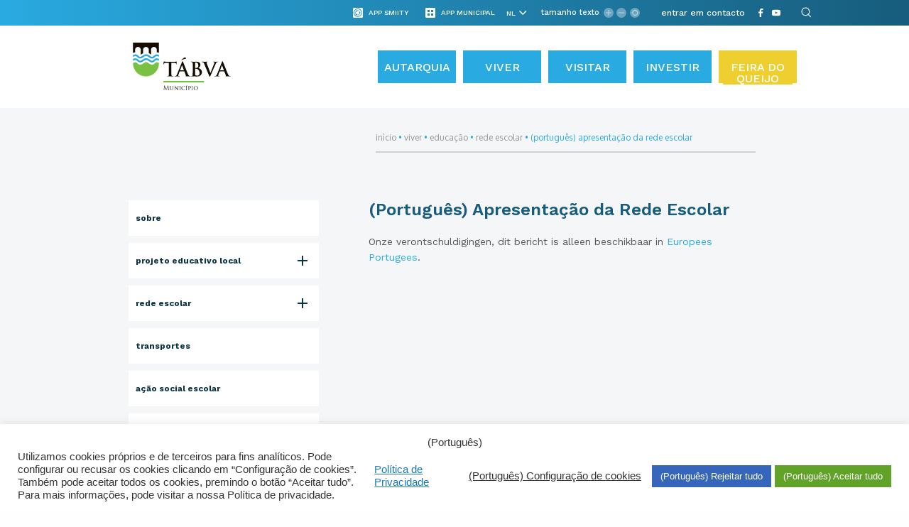

--- FILE ---
content_type: image/svg+xml
request_url: https://www.cm-tabua.pt/wp-content/themes/gsk-portal-institucional/img/img/homepage/header/less.svg
body_size: -30
content:
<?xml version="1.0" encoding="utf-8"?>
<!-- Generator: Adobe Illustrator 16.0.0, SVG Export Plug-In . SVG Version: 6.00 Build 0)  -->
<!DOCTYPE svg PUBLIC "-//W3C//DTD SVG 1.1//EN" "http://www.w3.org/Graphics/SVG/1.1/DTD/svg11.dtd">
<svg version="1.1" id="Layer_1" xmlns="http://www.w3.org/2000/svg" xmlns:xlink="http://www.w3.org/1999/xlink" x="0px" y="0px"
	 width="14px" height="14px" viewBox="0 0 14 14" enable-background="new 0 0 14 14" xml:space="preserve">
<g>
	<path fill="#FFFFFF" d="M2.8,7c0-0.257,0.239-0.468,0.531-0.468h7.337c0.293,0,0.531,0.211,0.531,0.468
		c0,0.258-0.238,0.467-0.531,0.467H3.331C3.036,7.467,2.8,7.258,2.8,7z"/>
</g>
</svg>


--- FILE ---
content_type: application/javascript; charset=utf-8
request_url: https://www.cm-tabua.pt/wp-content/themes/gsk-portal-institucional/js/skill/header.min.js
body_size: -316
content:
function googleTranslateElementInit(){new google.translate.TranslateElement({pageLanguage:"pt",includedLanguages:"en,pt",layout:google.translate.TranslateElement.InlineLayout.SIMPLE,autoDisplay:!1,multilanguagePage:!0},"google_translate_element")}

--- FILE ---
content_type: application/javascript; charset=utf-8
request_url: https://www.cm-tabua.pt/wp-content/themes/gsk-portal-institucional/js/skill/main.js
body_size: 4109
content:
(function ($) {

	/**
	 * ==================================================================================
	 * TRANSLATE
	 * ==================================================================================
	 */
	/*function googleTranslateElementInit() {
		new google.translate.TranslateElement({pageLanguage: 'pt', includedLanguages: 'en,pt', layout: google.translate.TranslateElement.InlineLayout.SIMPLE, autoDisplay: false, multilanguagePage: true}, 'google_translate_element');
	}*/

	//google
	$("#qtranslate--1-chooser .qtranxs_text").each(function () {
		var c = $(this).attr("hreflang");
		$(this).find("span").text(c);
	});

	//manual

		if ( typeof( translate ) == 'undefined' ) {
			throw new Error( "Missing data!" );
		} else {

			if (translate.option == 'manual' ) {
				
				document.getElementById("qtranxs_select_qtranslate-chooser").options[0].text = 'PT';
				document.getElementById("qtranxs_select_qtranslate-chooser").options[1].text = 'EN';
				document.getElementById("qtranxs_select_qtranslate-chooser").options[2].text = 'ES';
				document.getElementById("qtranxs_select_qtranslate-chooser").options[3].text = 'FR';
				document.getElementById("qtranxs_select_qtranslate-chooser").options[4].text = 'NL';
		
				var parent = $('#google_translate_elementTWO .skiptranslate');  // Get reference to DOM
		
				parent.children().not(':first-child').remove(); 
				Array.from(parent).forEach(element => {
					for( var i = 0; i < element.childNodes.length; i++ ) {
						var current_child = element.childNodes[i];
						if( current_child.nodeType == 3 )
						element.removeChild( current_child );
					}
				});
			}

		}

	/**
	 * ==================================================================================
	 * MENU header
	 * ==================================================================================
	 */

	/**
	 * Menu headerFoundation dropdown
	 */

	var elem = new Foundation.DropdownMenu($('#menu-main-menu'), {
	});
	

	/**
	 * ==================================================================================
	 * MENU MOBILE
	 * ==================================================================================
	 */
	/**
	 * Menu Mobile Foundation
	 * Colocar o nome do menu selecionado quando se abre um submenu
	 */
	$('.menu-mobile .menu-item-has-children').each(function () {
		var $sub = $(this).find('ul:first');
		var $aParent = $(this).find('a:first');

		var $clone = $aParent.clone();
		$clone.removeAttr('href');
		var $newLi = $clone.wrap('<li></li>');

		$clone.prependTo($sub).wrap('<li class="hide-for-large nameForControl"></li>');
	});

	$(document).foundation();

	/**
	 * Menu Mobile Foundation Drilldown
	 */
	var elem = new Foundation.Drilldown($('.main-menu-mobile'), {
		'backButton': '<li class="js-drilldown-back backButtonMobile">[&nbsp;' + menuParams.backLabel + '&nbsp;]</li>',
		'closeOnClick': false,
		'autoHeight': true,
		'animateHeight': false,
		'animationDuration': 500,
		'animationEasing': 'swing',
		// 'parentLink': true
	});

	// fix height problem in safari
	setTimeout(function () {
		$('.menu-mobile .is-drilldown').height($('.menu-mobile .is-drilldown .main-menu-mobile').height());
	}, 1000);

	$('.main-menu-mobile').on('open.zf.drilldown', function (e) {
		$('.menu-mobile .is-drilldown').height($('.menu-mobile .is-drilldown').find('.is-active').not('.is-closing').last().height());
	});

	$('.main-menu-mobile').on('hide.zf.drilldown', function (e) {
		if ($('.menu-mobile .is-drilldown').find('.is-active').length == 1) {
			$('.menu-mobile .is-drilldown').height($('.menu-mobile .is-drilldown .main-menu-mobile').height());
		}
	});

	/**
	 * Menu Mobile
	 * Open Menu only
	 */
	var openMenuTimeout = null;
	$('.menu-mobile-hamburguer').on('click', function () {
		if (!$('.gsk-header-wrapper__menu-mobile').hasClass('gsk-header-wrapper__menu-mobile--open')) {
			$('.gsk-header-wrapper__menu-mobile').addClass('gsk-header-wrapper__menu-mobile--open');
			// disableScroll();

			// close search - tmp
			$('.search-001 .search-001__close').click();

			if (openMenuTimeout != null) {
				window.clearTimeout(openMenuTimeout);
				openMenuTimeout = null;
			}

			openMenuTimeout = window.setTimeout(function () {
				$('.gsk-header-wrapper__menu-mobile .menu-item').addClass('animate');
				$('.gsk-header-wrapper__menu-mobile .qtranxs_widget').addClass('animate');
			}, 500);
		}
	});

	/**
	 * Menu Mobile
	 * Close Menu only
	 */
	$('.menu-mobile-close-button').on('click', function () {
		if ($('.gsk-header-wrapper__menu-mobile').hasClass('gsk-header-wrapper__menu-mobile--open')) {
			$('.gsk-header-wrapper__menu-mobile').removeClass('gsk-header-wrapper__menu-mobile--open');
			// enableScroll();
			openMenuTimeout = window.setTimeout(function () {
				$('.main-menu-mobile').foundation('_hideAll');
			}, 500);
		}
	});


	/**
	 * ==================================================================================
	 * Social ToolTipster
	 * ==================================================================================
	 */

	$('.app').tooltipster({
		trigger: 'hover', //hover
		animation: 'fade',
		side: 'bottom',
		theme: 'tooltipster-shadow tooltipster-header',
		interactive: true,
		contentAsHTML: true
		// contentCloning: true,
		// maxWidth: 140 //,
		// functionPosition: function( instance, helper, position ) {
		// 	position.coord.top -= ( ( $( '.social-toltip' ).height() * 0.5 ) - 16 );
		// 	return position;
		// }
	});
	$('.otherapp').tooltipster({
		trigger: 'hover', //hover
		animation: 'fade',
		side: 'bottom',
		theme: 'tooltipster-shadow tooltipster-header',
		interactive: true,
		contentAsHTML: true
		// contentCloning: true,
		// maxWidth: 140 //,
		// functionPosition: function( instance, helper, position ) {
		// 	position.coord.top -= ( ( $( '.social-toltip' ).height() * 0.5 ) - 16 );
		// 	return position;
		// }
	});
	


	/**
	 * ==================================================================================
	 * SEARCH
	 * ==================================================================================
	 */

	// open
	$('.search-icon').on('click', function () {
		if ($('.gsk-header-wrapper__menu-mobile').length > 0) {
			$('.gsk-header-wrapper__menu-mobile').removeClass('gsk-header-wrapper__menu-mobile--open');

			openMenuTimeout = window.setTimeout(function () {
				$('.main-menu-mobile').foundation('_hideAll');
			}, 500);
		}
		disableScroll();
		$('.search-wrap').removeClass('search-wrap--hidden');
		$('body').css('overflow', 'hidden');
		$('.menu-links').css('opacity', '0');
		$('.search-001 .search-001__form > form input[type="text"]').focus();
	});

	$('.search-001 .search-001__form > form input[type="text"]').on('focus', function () {
		window.scrollTo(0, 0);
		document.body.scrollTop = 0;
	});

	// close
	$('.search-001 .search-001__close').on('click', function () {
		enableScroll();
		$('.search-wrap').addClass('search-wrap--hidden');
		$('body').css('overflow', 'auto');
		$('.menu-links').css('opacity', '1');


		$('.search-001 .search-001__form > form input[type="text"]').val('');
		$('.search-001 .search-001__form > form input[type="submit"]').addClass('hidden');
		$('.search-001 .search-001__form').removeClass('with-content');
	});

	// on input
	$('.search-001 .search-001__form > form input[type="text"]').on('input', function () {
		if ($(this).val().length > 0) {
			$('.search-001 .search-001__form > form input[type="submit"]').removeClass('hidden');
			$('.search-001 .search-001__form').addClass('with-content');
		} else {
			$('.search-001 .search-001__form > form input[type="submit"]').addClass('hidden');
			$('.search-001 .search-001__form').removeClass('with-content');
		}
	});

	/**
	 * getAllUrlParameters
	 * http://stackoverflow.com/questions/979975/how-to-get-the-value-from-the-get-parameters
	 */
	function getAllUrlParameters() {
		// This function is anonymous, is executed immediately and 
		// the return value is assigned to QueryString!
		var query_string = {};
		var query = window.location.search.substring(1);
		var vars = query.split("&");

		for (var i = 0; i < vars.length; i++) {
			var pair = vars[i].split("=");
			// If first entry with this name
			if (typeof query_string[pair[0]] === "undefined") {
				query_string[pair[0]] = decodeURIComponent(pair[1]);
				// If second entry with this name
			} else if (typeof query_string[pair[0]] === "string") {
				var arr = [query_string[pair[0]], decodeURIComponent(pair[1])];
				query_string[pair[0]] = arr;
				// If third or later entry with this name
			} else {
				query_string[pair[0]].push(decodeURIComponent(pair[1]));
			}
		}
		return query_string;
	}

	/**
	 * Update serach input and filters in Search Page
	 */
	var allParams = getAllUrlParameters();

	if (typeof (allParams) == 'object') {

		if (typeof (allParams['s']) != 'undefined') {
			var searchStr = allParams['s'].replace(/[+]/g, ' ');
			$('#component-search-results-layout1 .component-search-results-layout1__input input[type="text"]').val(searchStr);
		}

		if (typeof (allParams['ptp%5B%5D']) != 'undefined') {

			if (typeof (allParams['ptp%5B%5D']) == 'string') {
				$('#component-search-results-layout1 .component-search-results-layout1__filters .filters-box .filters-box__items .filter-' + allParams['ptp%5B%5D'] + ' input').prop('checked', true);
				$('#content-left-aside-right>form .content-left-aside-right-inner__aside .filter-box .filter-box__items .filter-' + allParams['ptp%5B%5D'] + ' input').prop('checked', true);
			} else {
				for (var i = 0; i < allParams['ptp%5B%5D'].length; i++) {
					$('#component-search-results-layout1 .component-search-results-layout1__filters .filters-box .filters-box__items .filter-' + allParams['ptp%5B%5D'][i] + ' input').prop('checked', true);
					$('#content-left-aside-right>form .content-left-aside-right-inner__aside .filter-box .filter-box__items .filter-' + allParams['ptp%5B%5D'][i] + ' input').prop('checked', true);
				}
			}
		}
	}

	/**
	 * ==================================================================================
	 * ELLIPSIS
	 * ==================================================================================
	 */
	$('.ellipsisDots').dotdotdot({
		ellipsis: '...',
		watch: true
	});
	$('#breadcrumbs').dotdotdot({
		ellipsis: '...',
		watch: true
	});


	/**
	 * ==================================================================================
	 * MENU LEFT AND RIGHT
	 * ==================================================================================
	 */

	 
	if ( $( '#aside-menu-left' ).length > 0 ) {
		
		if ( typeof( menuParams ) == 'object' ) {
			
			if ( typeof( menuParams.currentMenuId ) != 'undefined' && menuParams.currentMenuId != '' ) {
				
				$( '#aside-menu-left .menu-item-' + menuParams.currentMenuId ).parents( 'li' ).each( function() {
					$( this ).find( 'a' ).eq( 0 ).click();
				} );
			}
		}
	}

	setTimeout( function(){
		if ( $( '#aside-menu-left' ).length > 0 ) {
			
			if ( typeof( menuParams ) == 'object' ) {
				
				if ( typeof( menuParams.currentMenuId ) != 'undefined' && menuParams.currentMenuId != '' ) {
					// console.log( 'openRefreshMenu'+menuParams.currentMenuId );

					$( '#aside-menu-left .menu-item-' + menuParams.currentMenuId ).parent().parent().attr( 'aria-expanded', 'true' );
					$( '#aside-menu-left .menu-item-' + menuParams.currentMenuId ).parent().parent().find( 'ul' ).eq( 0 ).css( 'display', 'block' );
				}

			}

		}

	}, 1000 );
		// }, 100 );
	// open in menu of current page
	// $(window).load(function () {
		
		// if ($('#aside-menu-left').length > 0) {

		// 	if (typeof (menuParams) == 'object') {

		// 		if (typeof (menuParams.currentMenuId) != 'undefined' && menuParams.currentMenuId != '') {

		// 			console.log(menuParams.currentMenuId);

		// 			$('#aside-menu-left .menu-item-' + menuParams.currentMenuId).parents('li').each(function () {
		// 				$(this).find('a').eq(0).click();
		// 			});
		// 		}
		// 	}
		// }


		//MENU Right Disabled
		// if ($('#aside-menu-right').length > 0) {

		// 	if (typeof (menuParams) == 'object') {

		// 		// if (typeof (menuParams.currentMenuId) != 'undefined' && menuParams.currentMenuId != '') {

		// 			$('#aside-menu-right .current-menu-item').parents('li').each(function () {
		// 				$(this).find('a').eq(0).click();
		// 			});

		// 			$('#aside-menu-left .current-page-ancestor').last().addClass('current-menu-item');
		// 			$('#aside-menu-left .current-page-ancestor').last().parents('li').each(function () {
		// 				$(this).find('a').eq(0).click();
		// 			});
		// 		// }
		// 	}
		// }
	// });





	/**
	 * ==================================================================================
	 * COOKIES
	 * ==================================================================================
	 */

	// $('.cookies-bottom-bar-with-close-on-right > .table > .table-cell > .close').click(function () {
	// 	$('.gsk-cookies').remove();
	// 	setCookie('HIDDENCOOKIES', 1, 365);
	// });

	// if (getCookie('HIDDENCOOKIES') != null) {
	// 	$('.gsk-cookies').remove();
	// }

	/**
	 * ==================================================================================
	 * MENU LINKS TOP
	 * ==================================================================================
	 */
	$(".menu-links .button-close").on("click", function () {
		if ($(".menu-links > .inner").hasClass("inner--close")) {
			$(".menu-links > .inner").removeClass("inner--close");
			$(".menu-links .button-close").removeClass("button-close--close");
		} else {
			$(".menu-links > .inner").addClass("inner--close");
			$(".menu-links .button-close").addClass("button-close--close");
		}
	});

	/**
	 * ==================================================================================
	 * MENUS FOOTER - up
	 * ==================================================================================
	 */

	// $("#menu-footer_menu>li a").on('click', function (e) {
	// 	e.preventDefault();
	// });

	// $("#menu-footer_menu>li").on('click', function () {
	// 	if ($(window).width() <= 1023) {
	// 		if ($(this).find('ul').eq(0).hasClass('sub-menu-close')) {
	// 			$(this).find('ul').eq(0).removeClass('sub-menu-close');
	// 			$(this).find("a").addClass('open-symbol');
	// 			$(this).find("a").removeClass('close-symbol');
	// 		} else {
	// 			$(this).find('ul').eq(0).addClass('sub-menu-close');
	// 			$(this).find("a").removeClass('open-symbol');
	// 			$(this).find("a").addClass('close-symbol');
	// 		}
	// 	}
	// });

	//fix bug links not click
	$("#menu-footer_menu>li>a").on('click', function (e) {
		e.preventDefault();

		let aElement = $(this);

		if ($(window).width() <= 1023) {
			if ($(this).next('ul').eq(0).hasClass('sub-menu-close')) {
				$(this).next('ul').eq(0).removeClass('sub-menu-close');
				aElement.addClass('open-symbol');
				aElement.removeClass('close-symbol');
			} else {
				$(this).next('ul').eq(0).addClass('sub-menu-close');
				aElement.removeClass('open-symbol');
				aElement.addClass('close-symbol');
			}
		}
	});


	/**
	 * ==================================================================================
	 * HIDE LOAD -
	 * ==================================================================================
	 */
	$(window).load(function () {
		$('body *:not(image)').each(function () {
			$(this).data('origin-font-size', $(this).css('font-size'));
		});
		$('.menu-desktop .is-drilldown').height($('.menu-desktop .is-drilldown').find('.is-active').not('.is-closing').last().height());
		setTimeout(function () {
			$('.loader-screen').fadeOut(function () {
				// $( this ).remove();

				$('body').css('overflow', 'auto');
				$('body').css('padding-right', '0');
			});

		}, 500);

	});




	/**
	 * ==================================================================================
	 * TEXT RESIZER
	 * ==================================================================================
	 */

	$('.gsk-header-section-info .gsk-global-container>div .sizeoftext>.inner>.less').on('click', function () {
		$('body *:not(image)').each(function () {

			var currentSize;
			if (typeof $(this).data('atual-font-size') !== 'undefined') {
				currentSize = $(this).data('atual-font-size');
			} else {
				currentSize = $(this).data('origin-font-size');
			}

			try {
				if (currentSize != '0px') {
					var pointsSize = currentSize.split('px');
					var atualSize = parseInt(pointsSize[0]) - 1;
					var stringAtualSize = atualSize + "px";

					$(this).data('atual-font-size', stringAtualSize);
					$(this).css('font-size', stringAtualSize);
				}
			} catch (e) {}

		});
		setTimeout(function () {
			$('.menu-desktop .is-drilldown').height($('.menu-desktop .is-drilldown').find('.is-active').not('.is-closing').last().height());
		}, 10);
	});

	$('.gsk-header-section-info .gsk-global-container>div .sizeoftext>.inner>.plus').on('click', function () {
		$('body *:not(image)').each(function () {

			var currentSize;
			if (typeof $(this).data('atual-font-size') !== 'undefined') {
				currentSize = $(this).data('atual-font-size');
			} else {
				currentSize = $(this).data('origin-font-size');
			}

			try {
				if (currentSize != '0px') {
					var pointsSize = currentSize.split('px');

					var atualSize = parseInt(pointsSize[0]) + 1;
					var stringAtualSize = atualSize + "px";

					$(this).data('atual-font-size', stringAtualSize);
					$(this).css('font-size', stringAtualSize);
				}
			} catch (e) {}

		});

		setTimeout(function () {
			$('.menu-desktop .is-drilldown').height($('.menu-desktop .is-drilldown').find('.is-active').not('.is-closing').last().height());
		}, 10);

	});

	$('.gsk-header-section-info .gsk-global-container>div .sizeoftext>.inner>.reset').on('click', function () {
		$('body *:not(image)').each(function () {

			$(this).data('atual-font-size', $(this).data('origin-font-size'));
			$(this).css('font-size', $(this).data('origin-font-size'));

		});
		setTimeout(function () {
			$('.menu-desktop .is-drilldown').height($('.menu-desktop .is-drilldown').find('.is-active').not('.is-closing').last().height());
		}, 10);
	});

	// ADDED TO HIDE DOCS ON INIT --> PATRÍCIA
	$(window).load(function () {
		$('.wpfd-content-tree .category-name').on('click', function () {
			let $category = $(this).parent();
			let $categoryFather = $category.children('ul');
			let sizeNumberOfList = $categoryFather.length;

			if (sizeNumberOfList == 1) {
				if ($(this).find('.icon-arrow-close').hasClass('open--arrow')) {
					$(this).find('.icon-arrow-close').removeClass('open--arrow');
					$categoryFather.slideUp('slow');
				} else {
					$(this).find('.icon-arrow-close').addClass('open--arrow');
					$categoryFather.slideDown('slow');
				}
			}
		});
	});

	
	// ADDED TO HIDE DOCS ON INIT --> PATRÍCIA


	//Hide Menu 

	/*var text = $('#menu-teste-menu-dir > li > ul > .current-menu-item');
	var numul = text.length;	

	//li com acordeão e vários filhos
	var lichildrenative = $('#menu-teste-menu-dir > li > ul > .current-menu-ancestor.is-accordion-submenu-item');
	var numlichildrenative = lichildrenative.length;	


	var liclidrenpagealone = $('.menu-item.menu-item-type-post_type.menu-item-object-page.current-menu-item.page_item.current_page_item.is-submenu-item.is-accordion-submenu-item');
	var allul = $('.sub-menu');

	var submenuItem = $('.current-menu-item.page_item.current_page_item.current-menu-ancestor.current-menu-parent.current_page_parent.current_page_ancestor.is-accordion-submenu-parent.is-submenu-item.is-accordion-submenu-item');
	var numsubmenuItem = submenuItem.length;

	console.log(numul);
	console.log(numlichildrenative);
	console.log(numsubmenuItem);

	if(numul == 1 && numlichildrenative == 0) {
		text.closest( "ul" ).css({"display": "inline-block"});
	}
	else if (numul == 1 && numlichildrenative == 1 && numsubmenuItem == 1 ) {
		//console.log(numsubmenuItem);
		liclidrenpagealone.prevAll( "ul" ).css({"display": "inline-block"});
		liclidrenpagealone.nextAll( "ul" ).css({"display": "none"});
	}
	else if (numul == 0 && numlichildrenative == 1) {
		allul.each(function() {
			$( this ).css({"display": "inline-block"});
		});
	}*/

	// Primeiro nivel do menu caso tenha submenus nao ser clicavel
	$("#gsk-header-menu-large .main-menu > li.menu-item-has-children").children("a").attr('href', "javascript:void(0)");

}(jQuery));

--- FILE ---
content_type: application/javascript; charset=utf-8
request_url: https://www.cm-tabua.pt/wp-content/themes/gsk-portal-institucional/js/vendor/foundation.min.js
body_size: 31978
content:
!function(t){function e(n){if(i[n])return i[n].exports;var s=i[n]={i:n,l:!1,exports:{}};return t[n].call(s.exports,s,s.exports,e),s.l=!0,s.exports}var i={};return e.m=t,e.c=i,e.i=function(t){return t},e.d=function(t,i,n){e.o(t,i)||Object.defineProperty(t,i,{configurable:!1,enumerable:!0,get:n})},e.n=function(t){var i=t&&t.__esModule?function(){return t.default}:function(){return t};return e.d(i,"a",i),i},e.o=function(t,e){return Object.prototype.hasOwnProperty.call(t,e)},e.p="",e(e.s=35)}([function(t,e){t.exports=jQuery},function(t,e,i){"use strict";function n(){return"rtl"===r()("html").attr("dir")}function s(t,e){return t=t||6,Math.round(Math.pow(36,t+1)-Math.random()*Math.pow(36,t)).toString(36).slice(1)+(e?"-"+e:"")}function o(t){var e,i={transition:"transitionend",WebkitTransition:"webkitTransitionEnd",MozTransition:"transitionend",OTransition:"otransitionend"},n=document.createElement("div");for(var s in i)"undefined"!=typeof n.style[s]&&(e=i[s]);return e?e:(e=setTimeout(function(){t.triggerHandler("transitionend",[t])},1),"transitionend")}i.d(e,"b",function(){return n}),i.d(e,"a",function(){return s}),i.d(e,"c",function(){return o});var a=i(0),r=i.n(a)},function(t,e,i){"use strict";function n(t,e){if(!(t instanceof e))throw new TypeError("Cannot call a class as a function")}function s(t){return t.replace(/([a-z])([A-Z])/g,"$1-$2").toLowerCase()}function o(t){return s("undefined"!=typeof t.constructor.name?t.constructor.name:t.className)}i.d(e,"a",function(){return u});var a=i(0),r=(i.n(a),i(1)),l=function(){function t(t,e){for(var i=0;i<e.length;i++){var n=e[i];n.enumerable=n.enumerable||!1,n.configurable=!0,"value"in n&&(n.writable=!0),Object.defineProperty(t,n.key,n)}}return function(e,i,n){return i&&t(e.prototype,i),n&&t(e,n),e}}(),u=function(){function t(e,s){n(this,t),this._setup(e,s);var a=o(this);this.uuid=i.i(r.a)(6,a),this.$element.attr("data-"+a)||this.$element.attr("data-"+a,this.uuid),this.$element.data("zfPlugin")||this.$element.data("zfPlugin",this),this.$element.trigger("init.zf."+a)}return l(t,[{key:"destroy",value:function(){this._destroy();var t=o(this);this.$element.removeAttr("data-"+t).removeData("zfPlugin").trigger("destroyed.zf."+t);for(var e in this)this[e]=null}}]),t}()},function(t,e,i){"use strict";function n(t){var e={};return"string"!=typeof t?e:(t=t.trim().slice(1,-1))?e=t.split("&").reduce(function(t,e){var i=e.replace(/\+/g," ").split("="),n=i[0],s=i[1];return n=decodeURIComponent(n),s=void 0===s?null:decodeURIComponent(s),t.hasOwnProperty(n)?Array.isArray(t[n])?t[n].push(s):t[n]=[t[n],s]:t[n]=s,t},{}):e}i.d(e,"a",function(){return r});var s=i(0),o=i.n(s),a=window.matchMedia||function(){var t=window.styleMedia||window.media;if(!t){var e=document.createElement("style"),i=document.getElementsByTagName("script")[0],n=null;e.type="text/css",e.id="matchmediajs-test",i&&i.parentNode&&i.parentNode.insertBefore(e,i),n="getComputedStyle"in window&&window.getComputedStyle(e,null)||e.currentStyle,t={matchMedium:function(t){var i="@media "+t+"{ #matchmediajs-test { width: 1px; } }";return e.styleSheet?e.styleSheet.cssText=i:e.textContent=i,"1px"===n.width}}}return function(e){return{matches:t.matchMedium(e||"all"),media:e||"all"}}}(),r={queries:[],current:"",_init:function(){var t=this,e=o()("meta.foundation-mq");e.length||o()('<meta class="foundation-mq">').appendTo(document.head);var i,s=o()(".foundation-mq").css("font-family");i=n(s);for(var a in i)i.hasOwnProperty(a)&&t.queries.push({name:a,value:"only screen and (min-width: "+i[a]+")"});this.current=this._getCurrentSize(),this._watcher()},atLeast:function(t){var e=this.get(t);return!!e&&a(e).matches},is:function(t){return t=t.trim().split(" "),t.length>1&&"only"===t[1]?t[0]===this._getCurrentSize():this.atLeast(t[0])},get:function(t){for(var e in this.queries)if(this.queries.hasOwnProperty(e)){var i=this.queries[e];if(t===i.name)return i.value}return null},_getCurrentSize:function(){for(var t,e=0;e<this.queries.length;e++){var i=this.queries[e];a(i.value).matches&&(t=i)}return"object"==typeof t?t.name:t},_watcher:function(){var t=this;o()(window).off("resize.zf.mediaquery").on("resize.zf.mediaquery",function(){var e=t._getCurrentSize(),i=t.current;e!==i&&(t.current=e,o()(window).trigger("changed.zf.mediaquery",[e,i]))})}}},function(t,e,i){"use strict";function n(t){return!!t&&t.find("a[href], area[href], input:not([disabled]), select:not([disabled]), textarea:not([disabled]), button:not([disabled]), iframe, object, embed, *[tabindex], *[contenteditable]").filter(function(){return!(!r()(this).is(":visible")||r()(this).attr("tabindex")<0)})}function s(t){var e=u[t.which||t.keyCode]||String.fromCharCode(t.which).toUpperCase();return e=e.replace(/\W+/,""),t.shiftKey&&(e="SHIFT_"+e),t.ctrlKey&&(e="CTRL_"+e),t.altKey&&(e="ALT_"+e),e=e.replace(/_$/,"")}function o(t){var e={};for(var i in t)e[t[i]]=t[i];return e}i.d(e,"a",function(){return h});var a=i(0),r=i.n(a),l=i(1),u={9:"TAB",13:"ENTER",27:"ESCAPE",32:"SPACE",35:"END",36:"HOME",37:"ARROW_LEFT",38:"ARROW_UP",39:"ARROW_RIGHT",40:"ARROW_DOWN"},c={},h={keys:o(u),parseKey:s,handleKey:function(t,e,n){var s,o,a,u=c[e],h=this.parseKey(t);if(!u)return console.warn("Component not defined!");if(s="undefined"==typeof u.ltr?u:i.i(l.b)()?r.a.extend({},u.ltr,u.rtl):r.a.extend({},u.rtl,u.ltr),o=s[h],a=n[o],a&&"function"==typeof a){var d=a.apply();(n.handled||"function"==typeof n.handled)&&n.handled(d)}else(n.unhandled||"function"==typeof n.unhandled)&&n.unhandled()},findFocusable:n,register:function(t,e){c[t]=e},trapFocus:function(t){var e=n(t),i=e.eq(0),o=e.eq(-1);t.on("keydown.zf.trapfocus",function(t){t.target===o[0]&&"TAB"===s(t)?(t.preventDefault(),i.focus()):t.target===i[0]&&"SHIFT_TAB"===s(t)&&(t.preventDefault(),o.focus())})},releaseFocus:function(t){t.off("keydown.zf.trapfocus")}}},function(t,e,i){"use strict";function n(t,e,i){var n=void 0,s=Array.prototype.slice.call(arguments,3);o()(window).off(e).on(e,function(e){n&&clearTimeout(n),n=setTimeout(function(){i.apply(null,s)},t||10)})}i.d(e,"a",function(){return u});var s=i(0),o=i.n(s),a=i(6),r=function(){for(var t=["WebKit","Moz","O","Ms",""],e=0;e<t.length;e++)if(t[e]+"MutationObserver"in window)return window[t[e]+"MutationObserver"];return!1}(),l=function(t,e){t.data(e).split(" ").forEach(function(i){o()("#"+i)["close"===e?"trigger":"triggerHandler"](e+".zf.trigger",[t])})},u={Listeners:{Basic:{},Global:{}},Initializers:{}};u.Listeners.Basic={openListener:function(){l(o()(this),"open")},closeListener:function(){var t=o()(this).data("close");t?l(o()(this),"close"):o()(this).trigger("close.zf.trigger")},toggleListener:function(){var t=o()(this).data("toggle");t?l(o()(this),"toggle"):o()(this).trigger("toggle.zf.trigger")},closeableListener:function(t){t.stopPropagation();var e=o()(this).data("closable");""!==e?a.a.animateOut(o()(this),e,function(){o()(this).trigger("closed.zf")}):o()(this).fadeOut().trigger("closed.zf")},toggleFocusListener:function(){var t=o()(this).data("toggle-focus");o()("#"+t).triggerHandler("toggle.zf.trigger",[o()(this)])}},u.Initializers.addOpenListener=function(t){t.off("click.zf.trigger",u.Listeners.Basic.openListener),t.on("click.zf.trigger","[data-open]",u.Listeners.Basic.openListener)},u.Initializers.addCloseListener=function(t){t.off("click.zf.trigger",u.Listeners.Basic.closeListener),t.on("click.zf.trigger","[data-close]",u.Listeners.Basic.closeListener)},u.Initializers.addToggleListener=function(t){t.off("click.zf.trigger",u.Listeners.Basic.toggleListener),t.on("click.zf.trigger","[data-toggle]",u.Listeners.Basic.toggleListener)},u.Initializers.addCloseableListener=function(t){t.off("close.zf.trigger",u.Listeners.Basic.closeableListener),t.on("close.zf.trigger","[data-closeable], [data-closable]",u.Listeners.Basic.closeableListener)},u.Initializers.addToggleFocusListener=function(t){t.off("focus.zf.trigger blur.zf.trigger",u.Listeners.Basic.toggleFocusListener),t.on("focus.zf.trigger blur.zf.trigger","[data-toggle-focus]",u.Listeners.Basic.toggleFocusListener)},u.Listeners.Global={resizeListener:function(t){r||t.each(function(){o()(this).triggerHandler("resizeme.zf.trigger")}),t.attr("data-events","resize")},scrollListener:function(t){r||t.each(function(){o()(this).triggerHandler("scrollme.zf.trigger")}),t.attr("data-events","scroll")},closeMeListener:function(t,e){var i=t.namespace.split(".")[0],n=o()("[data-"+i+"]").not('[data-yeti-box="'+e+'"]');n.each(function(){var t=o()(this);t.triggerHandler("close.zf.trigger",[t])})}},u.Initializers.addClosemeListener=function(t){var e=o()("[data-yeti-box]"),i=["dropdown","tooltip","reveal"];if(t&&("string"==typeof t?i.push(t):"object"==typeof t&&"string"==typeof t[0]?i.concat(t):console.error("Plugin names must be strings")),e.length){var n=i.map(function(t){return"closeme.zf."+t}).join(" ");o()(window).off(n).on(n,u.Listeners.Global.closeMeListener)}},u.Initializers.addResizeListener=function(t){var e=o()("[data-resize]");e.length&&n(t,"resize.zf.trigger",u.Listeners.Global.resizeListener,e)},u.Initializers.addScrollListener=function(t){var e=o()("[data-scroll]");e.length&&n(t,"scroll.zf.trigger",u.Listeners.Global.scrollListener,e)},u.Initializers.addMutationEventsListener=function(t){if(!r)return!1;var e=t.find("[data-resize], [data-scroll], [data-mutate]"),i=function(t){var e=o()(t[0].target);switch(t[0].type){case"attributes":"scroll"===e.attr("data-events")&&"data-events"===t[0].attributeName&&e.triggerHandler("scrollme.zf.trigger",[e,window.pageYOffset]),"resize"===e.attr("data-events")&&"data-events"===t[0].attributeName&&e.triggerHandler("resizeme.zf.trigger",[e]),"style"===t[0].attributeName&&(e.closest("[data-mutate]").attr("data-events","mutate"),e.closest("[data-mutate]").triggerHandler("mutateme.zf.trigger",[e.closest("[data-mutate]")]));break;case"childList":e.closest("[data-mutate]").attr("data-events","mutate"),e.closest("[data-mutate]").triggerHandler("mutateme.zf.trigger",[e.closest("[data-mutate]")]);break;default:return!1}};if(e.length)for(var n=0;n<=e.length-1;n++){var s=new r(i);s.observe(e[n],{attributes:!0,childList:!0,characterData:!1,subtree:!0,attributeFilter:["data-events","style"]})}},u.Initializers.addSimpleListeners=function(){var t=o()(document);u.Initializers.addOpenListener(t),u.Initializers.addCloseListener(t),u.Initializers.addToggleListener(t),u.Initializers.addCloseableListener(t),u.Initializers.addToggleFocusListener(t)},u.Initializers.addGlobalListeners=function(){var t=o()(document);u.Initializers.addMutationEventsListener(t),u.Initializers.addResizeListener(),u.Initializers.addScrollListener(),u.Initializers.addClosemeListener()},u.init=function(t,e){if("undefined"==typeof t.triggersInitialized){t(document);"complete"===document.readyState?(u.Initializers.addSimpleListeners(),u.Initializers.addGlobalListeners()):t(window).on("load",function(){u.Initializers.addSimpleListeners(),u.Initializers.addGlobalListeners()}),t.triggersInitialized=!0}e&&(e.Triggers=u,e.IHearYou=u.Initializers.addGlobalListeners)}},function(t,e,i){"use strict";function n(t,e,i){function n(r){a||(a=r),o=r-a,i.apply(e),o<t?s=window.requestAnimationFrame(n,e):(window.cancelAnimationFrame(s),e.trigger("finished.zf.animate",[e]).triggerHandler("finished.zf.animate",[e]))}var s,o,a=null;return 0===t?(i.apply(e),void e.trigger("finished.zf.animate",[e]).triggerHandler("finished.zf.animate",[e])):void(s=window.requestAnimationFrame(n))}function s(t,e,n,s){function o(){t||e.hide(),c(),s&&s.apply(e)}function c(){e[0].style.transitionDuration=0,e.removeClass(h+" "+d+" "+n)}if(e=a()(e).eq(0),e.length){var h=t?l[0]:l[1],d=t?u[0]:u[1];c(),e.addClass(n).css("transition","none"),requestAnimationFrame(function(){e.addClass(h),t&&e.show()}),requestAnimationFrame(function(){e[0].offsetWidth,e.css("transition","").addClass(d)}),e.one(i.i(r.c)(e),o)}}i.d(e,"b",function(){return n}),i.d(e,"a",function(){return c});var o=i(0),a=i.n(o),r=i(1),l=["mui-enter","mui-leave"],u=["mui-enter-active","mui-leave-active"],c={animateIn:function(t,e,i){s(!0,t,e,i)},animateOut:function(t,e,i){s(!1,t,e,i)}}},function(t,e,i){"use strict";function n(t,e,i,n,o){return 0===s(t,e,i,n,o)}function s(t,e,i,n,s){var a,r,l,u,c=o(t);if(e){var h=o(e);r=h.height+h.offset.top-(c.offset.top+c.height),a=c.offset.top-h.offset.top,l=c.offset.left-h.offset.left,u=h.width+h.offset.left-(c.offset.left+c.width)}else r=c.windowDims.height+c.windowDims.offset.top-(c.offset.top+c.height),a=c.offset.top-c.windowDims.offset.top,l=c.offset.left-c.windowDims.offset.left,u=c.windowDims.width-(c.offset.left+c.width);return r=s?0:Math.min(r,0),a=Math.min(a,0),l=Math.min(l,0),u=Math.min(u,0),i?l+u:n?a+r:Math.sqrt(a*a+r*r+l*l+u*u)}function o(t){if(t=t.length?t[0]:t,t===window||t===document)throw new Error("I'm sorry, Dave. I'm afraid I can't do that.");var e=t.getBoundingClientRect(),i=t.parentNode.getBoundingClientRect(),n=document.body.getBoundingClientRect(),s=window.pageYOffset,o=window.pageXOffset;return{width:e.width,height:e.height,offset:{top:e.top+s,left:e.left+o},parentDims:{width:i.width,height:i.height,offset:{top:i.top+s,left:i.left+o}},windowDims:{width:n.width,height:n.height,offset:{top:s,left:o}}}}function a(t,e,n,s,o,a){switch(console.log("NOTE: GetOffsets is deprecated in favor of GetExplicitOffsets and will be removed in 6.5"),n){case"top":return i.i(l.b)()?r(t,e,"top","left",s,o,a):r(t,e,"top","right",s,o,a);case"bottom":return i.i(l.b)()?r(t,e,"bottom","left",s,o,a):r(t,e,"bottom","right",s,o,a);case"center top":return r(t,e,"top","center",s,o,a);case"center bottom":return r(t,e,"bottom","center",s,o,a);case"center left":return r(t,e,"left","center",s,o,a);case"center right":return r(t,e,"right","center",s,o,a);case"left bottom":return r(t,e,"bottom","left",s,o,a);case"right bottom":return r(t,e,"bottom","right",s,o,a);case"center":return{left:$eleDims.windowDims.offset.left+$eleDims.windowDims.width/2-$eleDims.width/2+o,top:$eleDims.windowDims.offset.top+$eleDims.windowDims.height/2-($eleDims.height/2+s)};case"reveal":return{left:($eleDims.windowDims.width-$eleDims.width)/2+o,top:$eleDims.windowDims.offset.top+s};case"reveal full":return{left:$eleDims.windowDims.offset.left,top:$eleDims.windowDims.offset.top};default:return{left:i.i(l.b)()?$anchorDims.offset.left-$eleDims.width+$anchorDims.width-o:$anchorDims.offset.left+o,top:$anchorDims.offset.top+$anchorDims.height+s}}}function r(t,e,i,n,s,a,r){var l,u,c=o(t),h=e?o(e):null;switch(i){case"top":l=h.offset.top-(c.height+s);break;case"bottom":l=h.offset.top+h.height+s;break;case"left":u=h.offset.left-(c.width+a);break;case"right":u=h.offset.left+h.width+a}switch(i){case"top":case"bottom":switch(n){case"left":u=h.offset.left+a;break;case"right":u=h.offset.left-c.width+h.width-a;break;case"center":u=r?a:h.offset.left+h.width/2-c.width/2+a}break;case"right":case"left":switch(n){case"bottom":l=h.offset.top-s+h.height-c.height;break;case"top":l=h.offset.top+s;break;case"center":l=h.offset.top+s+h.height/2-c.height/2}}return{top:l,left:u}}i.d(e,"a",function(){return u});var l=i(1),u={ImNotTouchingYou:n,OverlapArea:s,GetDimensions:o,GetOffsets:a,GetExplicitOffsets:r}},function(t,e,i){"use strict";function n(t,e){function i(){n--,0===n&&e()}var n=t.length;0===n&&e(),t.each(function(){if(this.complete&&void 0!==this.naturalWidth)i();else{var t=new Image,e="load.zf.images error.zf.images";o()(t).one(e,function t(n){o()(this).off(e,t),i()}),t.src=o()(this).attr("src")}})}i.d(e,"a",function(){return n});var s=i(0),o=i.n(s)},function(t,e,i){"use strict";i.d(e,"a",function(){return o});var n=i(0),s=i.n(n),o={Feather:function(t){var e=arguments.length>1&&void 0!==arguments[1]?arguments[1]:"zf";t.attr("role","menubar");var i=t.find("li").attr({role:"menuitem"}),n="is-"+e+"-submenu",o=n+"-item",a="is-"+e+"-submenu-parent",r="accordion"!==e;i.each(function(){var t=s()(this),i=t.children("ul");i.length&&(t.addClass(a),i.addClass("submenu "+n).attr({"data-submenu":""}),r&&(t.attr({"aria-haspopup":!0,"aria-label":t.children("a:first").text()}),"drilldown"===e&&t.attr({"aria-expanded":!1})),i.addClass("submenu "+n).attr({"data-submenu":"",role:"menu"}),"drilldown"===e&&i.attr({"aria-hidden":!0})),t.parent("[data-submenu]").length&&t.addClass("is-submenu-item "+o)})},Burn:function(t,e){var i="is-"+e+"-submenu",n=i+"-item",s="is-"+e+"-submenu-parent";t.find(">li, .menu, .menu > li").removeClass(i+" "+n+" "+s+" is-submenu-item submenu is-active").removeAttr("data-submenu").css("display","")}}},function(t,e,i){"use strict";function n(t,e){if(!(t instanceof e))throw new TypeError("Cannot call a class as a function")}function s(t,e){if(!t)throw new ReferenceError("this hasn't been initialised - super() hasn't been called");return!e||"object"!=typeof e&&"function"!=typeof e?t:e}function o(t,e){if("function"!=typeof e&&null!==e)throw new TypeError("Super expression must either be null or a function, not "+typeof e);t.prototype=Object.create(e&&e.prototype,{constructor:{value:t,enumerable:!1,writable:!0,configurable:!0}}),e&&(Object.setPrototypeOf?Object.setPrototypeOf(t,e):t.__proto__=e)}i.d(e,"a",function(){return d});var a=i(0),r=i.n(a),l=i(4),u=i(1),c=i(2),h=function(){function t(t,e){for(var i=0;i<e.length;i++){var n=e[i];n.enumerable=n.enumerable||!1,n.configurable=!0,"value"in n&&(n.writable=!0),Object.defineProperty(t,n.key,n)}}return function(e,i,n){return i&&t(e.prototype,i),n&&t(e,n),e}}(),d=function(t){function e(){return n(this,e),s(this,(e.__proto__||Object.getPrototypeOf(e)).apply(this,arguments))}return o(e,t),h(e,[{key:"_setup",value:function(t,i){this.$element=t,this.options=r.a.extend({},e.defaults,this.$element.data(),i),this.className="Accordion",this._init(),l.a.register("Accordion",{ENTER:"toggle",SPACE:"toggle",ARROW_DOWN:"next",ARROW_UP:"previous"})}},{key:"_init",value:function(){var t=this;this.$element.attr("role","tablist"),this.$tabs=this.$element.children("[data-accordion-item]"),this.$tabs.each(function(t,e){var n=r()(e),s=n.children("[data-tab-content]"),o=s[0].id||i.i(u.a)(6,"accordion"),a=e.id||o+"-label";n.find("a:first").attr({"aria-controls":o,role:"tab",id:a,"aria-expanded":!1,"aria-selected":!1}),s.attr({role:"tabpanel","aria-labelledby":a,"aria-hidden":!0,id:o})});var e=this.$element.find(".is-active").children("[data-tab-content]");this.firstTimeInit=!0,e.length&&(this.down(e,this.firstTimeInit),this.firstTimeInit=!1),this._checkDeepLink=function(){var e=window.location.hash;if(e.length){var i=t.$element.find('[href$="'+e+'"]'),n=r()(e);if(i.length&&n){if(i.parent("[data-accordion-item]").hasClass("is-active")||(t.down(n,t.firstTimeInit),t.firstTimeInit=!1),t.options.deepLinkSmudge){var s=t;r()(window).load(function(){var t=s.$element.offset();r()("html, body").animate({scrollTop:t.top},s.options.deepLinkSmudgeDelay)})}t.$element.trigger("deeplink.zf.accordion",[i,n])}}},this.options.deepLink&&this._checkDeepLink(),this._events()}},{key:"_events",value:function(){var t=this;this.$tabs.each(function(){var e=r()(this),i=e.children("[data-tab-content]");i.length&&e.children("a").off("click.zf.accordion keydown.zf.accordion").on("click.zf.accordion",function(e){e.preventDefault(),t.toggle(i)}).on("keydown.zf.accordion",function(n){l.a.handleKey(n,"Accordion",{toggle:function(){t.toggle(i)},next:function(){var i=e.next().find("a").focus();t.options.multiExpand||i.trigger("click.zf.accordion")},previous:function(){var i=e.prev().find("a").focus();t.options.multiExpand||i.trigger("click.zf.accordion")},handled:function(){n.preventDefault(),n.stopPropagation()}})})}),this.options.deepLink&&r()(window).on("popstate",this._checkDeepLink)}},{key:"toggle",value:function(t){if(t.closest("[data-accordion]").is("[disabled]"))return void console.info("Cannot toggle an accordion that is disabled.");if(t.parent().hasClass("is-active")?this.up(t):this.down(t),this.options.deepLink){var e=t.prev("a").attr("href");this.options.updateHistory?history.pushState({},"",e):history.replaceState({},"",e)}}},{key:"down",value:function(t,e){var i=this;if(t.closest("[data-accordion]").is("[disabled]")&&!e)return void console.info("Cannot call down on an accordion that is disabled.");if(t.attr("aria-hidden",!1).parent("[data-tab-content]").addBack().parent().addClass("is-active"),!this.options.multiExpand&&!e){var n=this.$element.children(".is-active").children("[data-tab-content]");n.length&&this.up(n.not(t))}t.slideDown(this.options.slideSpeed,function(){i.$element.trigger("down.zf.accordion",[t])}),r()("#"+t.attr("aria-labelledby")).attr({"aria-expanded":!0,"aria-selected":!0})}},{key:"up",value:function(t){if(t.closest("[data-accordion]").is("[disabled]"))return void console.info("Cannot call up on an accordion that is disabled.");var e=t.parent().siblings(),i=this;(this.options.allowAllClosed||e.hasClass("is-active"))&&t.parent().hasClass("is-active")&&(t.slideUp(i.options.slideSpeed,function(){i.$element.trigger("up.zf.accordion",[t])}),t.attr("aria-hidden",!0).parent().removeClass("is-active"),r()("#"+t.attr("aria-labelledby")).attr({"aria-expanded":!1,"aria-selected":!1}))}},{key:"_destroy",value:function(){this.$element.find("[data-tab-content]").stop(!0).slideUp(0).css("display",""),this.$element.find("a").off(".zf.accordion"),this.options.deepLink&&r()(window).off("popstate",this._checkDeepLink)}}]),e}(c.a);d.defaults={slideSpeed:250,multiExpand:!1,allowAllClosed:!1,deepLink:!1,deepLinkSmudge:!1,deepLinkSmudgeDelay:300,updateHistory:!1}},function(t,e,i){"use strict";function n(t,e){if(!(t instanceof e))throw new TypeError("Cannot call a class as a function")}function s(t,e){if(!t)throw new ReferenceError("this hasn't been initialised - super() hasn't been called");return!e||"object"!=typeof e&&"function"!=typeof e?t:e}function o(t,e){if("function"!=typeof e&&null!==e)throw new TypeError("Super expression must either be null or a function, not "+typeof e);t.prototype=Object.create(e&&e.prototype,{constructor:{value:t,enumerable:!1,writable:!0,configurable:!0}}),e&&(Object.setPrototypeOf?Object.setPrototypeOf(t,e):t.__proto__=e)}i.d(e,"a",function(){return f});var a=i(0),r=i.n(a),l=i(4),u=i(9),c=i(1),h=i(2),d=function(){function t(t,e){for(var i=0;i<e.length;i++){var n=e[i];n.enumerable=n.enumerable||!1,n.configurable=!0,"value"in n&&(n.writable=!0),Object.defineProperty(t,n.key,n)}}return function(e,i,n){return i&&t(e.prototype,i),n&&t(e,n),e}}(),f=function(t){function e(){return n(this,e),s(this,(e.__proto__||Object.getPrototypeOf(e)).apply(this,arguments))}return o(e,t),d(e,[{key:"_setup",value:function(t,i){this.$element=t,this.options=r.a.extend({},e.defaults,this.$element.data(),i),this.className="AccordionMenu",this._init(),l.a.register("AccordionMenu",{ENTER:"toggle",SPACE:"toggle",ARROW_RIGHT:"open",ARROW_UP:"up",ARROW_DOWN:"down",ARROW_LEFT:"close",ESCAPE:"closeAll"})}},{key:"_init",value:function(){u.a.Feather(this.$element,"accordion");var t=this;this.$element.find("[data-submenu]").not(".is-active").slideUp(0),this.$element.attr({role:"tree","aria-multiselectable":this.options.multiOpen}),this.$menuLinks=this.$element.find(".is-accordion-submenu-parent"),this.$menuLinks.each(function(){var e=this.id||i.i(c.a)(6,"acc-menu-link"),n=r()(this),s=n.children("[data-submenu]"),o=s[0].id||i.i(c.a)(6,"acc-menu"),a=s.hasClass("is-active");t.options.submenuToggle?(n.addClass("has-submenu-toggle"),n.children("a").after('<button id="'+e+'" class="submenu-toggle" aria-controls="'+o+'" aria-expanded="'+a+'" title="'+t.options.submenuToggleText+'"><span class="submenu-toggle-text">'+t.options.submenuToggleText+"</span></button>")):n.attr({"aria-controls":o,"aria-expanded":a,id:e}),s.attr({"aria-labelledby":e,"aria-hidden":!a,role:"group",id:o})}),this.$element.find("li").attr({role:"treeitem"});var e=this.$element.find(".is-active");if(e.length){var t=this;e.each(function(){t.down(r()(this))})}this._events()}},{key:"_events",value:function(){var t=this;this.$element.find("li").each(function(){var e=r()(this).children("[data-submenu]");e.length&&(t.options.submenuToggle?r()(this).children(".submenu-toggle").off("click.zf.accordionMenu").on("click.zf.accordionMenu",function(i){t.toggle(e)}):r()(this).children("a").off("click.zf.accordionMenu").on("click.zf.accordionMenu",function(i){i.preventDefault(),t.toggle(e)}))}).on("keydown.zf.accordionmenu",function(e){var i,n,s=r()(this),o=s.parent("ul").children("li"),a=s.children("[data-submenu]");o.each(function(t){if(r()(this).is(s))return i=o.eq(Math.max(0,t-1)).find("a").first(),n=o.eq(Math.min(t+1,o.length-1)).find("a").first(),r()(this).children("[data-submenu]:visible").length&&(n=s.find("li:first-child").find("a").first()),r()(this).is(":first-child")?i=s.parents("li").first().find("a").first():i.parents("li").first().children("[data-submenu]:visible").length&&(i=i.parents("li").find("li:last-child").find("a").first()),void(r()(this).is(":last-child")&&(n=s.parents("li").first().next("li").find("a").first()))}),l.a.handleKey(e,"AccordionMenu",{open:function(){a.is(":hidden")&&(t.down(a),a.find("li").first().find("a").first().focus())},close:function(){a.length&&!a.is(":hidden")?t.up(a):s.parent("[data-submenu]").length&&(t.up(s.parent("[data-submenu]")),s.parents("li").first().find("a").first().focus())},up:function(){return i.focus(),!0},down:function(){return n.focus(),!0},toggle:function(){return!t.options.submenuToggle&&(s.children("[data-submenu]").length?(t.toggle(s.children("[data-submenu]")),!0):void 0)},closeAll:function(){t.hideAll()},handled:function(t){t&&e.preventDefault(),e.stopImmediatePropagation()}})})}},{key:"hideAll",value:function(){this.up(this.$element.find("[data-submenu]"))}},{key:"showAll",value:function(){this.down(this.$element.find("[data-submenu]"))}},{key:"toggle",value:function(t){t.is(":animated")||(t.is(":hidden")?this.down(t):this.up(t))}},{key:"down",value:function(t){var e=this;this.options.multiOpen||this.up(this.$element.find(".is-active").not(t.parentsUntil(this.$element).add(t))),t.addClass("is-active").attr({"aria-hidden":!1}),this.options.submenuToggle?t.prev(".submenu-toggle").attr({"aria-expanded":!0}):t.parent(".is-accordion-submenu-parent").attr({"aria-expanded":!0}),t.slideDown(e.options.slideSpeed,function(){e.$element.trigger("down.zf.accordionMenu",[t])})}},{key:"up",value:function(t){var e=this;t.slideUp(e.options.slideSpeed,function(){e.$element.trigger("up.zf.accordionMenu",[t])});var i=t.find("[data-submenu]").slideUp(0).addBack().attr("aria-hidden",!0);this.options.submenuToggle?i.prev(".submenu-toggle").attr("aria-expanded",!1):i.parent(".is-accordion-submenu-parent").attr("aria-expanded",!1)}},{key:"_destroy",value:function(){this.$element.find("[data-submenu]").slideDown(0).css("display",""),this.$element.find("a").off("click.zf.accordionMenu"),this.options.submenuToggle&&(this.$element.find(".has-submenu-toggle").removeClass("has-submenu-toggle"),this.$element.find(".submenu-toggle").remove()),u.a.Burn(this.$element,"accordion")}}]),e}(h.a);f.defaults={slideSpeed:250,submenuToggle:!1,submenuToggleText:"Toggle menu",multiOpen:!0}},function(t,e,i){"use strict";function n(t,e){if(!(t instanceof e))throw new TypeError("Cannot call a class as a function")}function s(t,e){if(!t)throw new ReferenceError("this hasn't been initialised - super() hasn't been called");return!e||"object"!=typeof e&&"function"!=typeof e?t:e}function o(t,e){if("function"!=typeof e&&null!==e)throw new TypeError("Super expression must either be null or a function, not "+typeof e);t.prototype=Object.create(e&&e.prototype,{constructor:{value:t,enumerable:!1,writable:!0,configurable:!0}}),e&&(Object.setPrototypeOf?Object.setPrototypeOf(t,e):t.__proto__=e)}i.d(e,"a",function(){return p});var a=i(0),r=i.n(a),l=i(4),u=i(9),c=i(1),h=i(7),d=i(2),f=function(){function t(t,e){for(var i=0;i<e.length;i++){var n=e[i];n.enumerable=n.enumerable||!1,n.configurable=!0,"value"in n&&(n.writable=!0),Object.defineProperty(t,n.key,n)}}return function(e,i,n){return i&&t(e.prototype,i),n&&t(e,n),e}}(),p=function(t){function e(){return n(this,e),s(this,(e.__proto__||Object.getPrototypeOf(e)).apply(this,arguments))}return o(e,t),f(e,[{key:"_setup",value:function(t,i){this.$element=t,this.options=r.a.extend({},e.defaults,this.$element.data(),i),this.className="Drilldown",this._init(),l.a.register("Drilldown",{ENTER:"open",SPACE:"open",ARROW_RIGHT:"next",ARROW_UP:"up",ARROW_DOWN:"down",ARROW_LEFT:"previous",ESCAPE:"close",TAB:"down",SHIFT_TAB:"up"})}},{key:"_init",value:function(){u.a.Feather(this.$element,"drilldown"),this.options.autoApplyClass&&this.$element.addClass("drilldown"),this.$element.attr({role:"tree","aria-multiselectable":!1}),this.$submenuAnchors=this.$element.find("li.is-drilldown-submenu-parent").children("a"),this.$submenus=this.$submenuAnchors.parent("li").children("[data-submenu]").attr("role","group"),this.$menuItems=this.$element.find("li").not(".js-drilldown-back").attr("role","treeitem").find("a"),this.$element.attr("data-mutate",this.$element.attr("data-drilldown")||i.i(c.a)(6,"drilldown")),this._prepareMenu(),this._registerEvents(),this._keyboardEvents()}},{key:"_prepareMenu",value:function(){var t=this;this.$submenuAnchors.each(function(){var e=r()(this),i=e.parent();t.options.parentLink&&e.clone().prependTo(i.children("[data-submenu]")).wrap('<li class="is-submenu-parent-item is-submenu-item is-drilldown-submenu-item" role="menuitem"></li>'),e.data("savedHref",e.attr("href")).removeAttr("href").attr("tabindex",0),e.children("[data-submenu]").attr({"aria-hidden":!0,tabindex:0,role:"group"}),t._events(e)}),this.$submenus.each(function(){var e=r()(this),i=e.find(".js-drilldown-back");if(!i.length)switch(t.options.backButtonPosition){case"bottom":e.append(t.options.backButton);break;case"top":e.prepend(t.options.backButton);break;default:console.error("Unsupported backButtonPosition value '"+t.options.backButtonPosition+"'")}t._back(e)}),this.$submenus.addClass("invisible"),this.options.autoHeight||this.$submenus.addClass("drilldown-submenu-cover-previous"),this.$element.parent().hasClass("is-drilldown")||(this.$wrapper=r()(this.options.wrapper).addClass("is-drilldown"),this.options.animateHeight&&this.$wrapper.addClass("animate-height"),this.$element.wrap(this.$wrapper)),this.$wrapper=this.$element.parent(),this.$wrapper.css(this._getMaxDims())}},{key:"_resize",value:function(){this.$wrapper.css({"max-width":"none","min-height":"none"}),this.$wrapper.css(this._getMaxDims())}},{key:"_events",value:function(t){var e=this;t.off("click.zf.drilldown").on("click.zf.drilldown",function(i){if(r()(i.target).parentsUntil("ul","li").hasClass("is-drilldown-submenu-parent")&&(i.stopImmediatePropagation(),i.preventDefault()),e._show(t.parent("li")),e.options.closeOnClick){var n=r()("body");n.off(".zf.drilldown").on("click.zf.drilldown",function(t){t.target===e.$element[0]||r.a.contains(e.$element[0],t.target)||(t.preventDefault(),e._hideAll(),n.off(".zf.drilldown"))})}})}},{key:"_registerEvents",value:function(){this.options.scrollTop&&(this._bindHandler=this._scrollTop.bind(this),this.$element.on("open.zf.drilldown hide.zf.drilldown closed.zf.drilldown",this._bindHandler)),this.$element.on("mutateme.zf.trigger",this._resize.bind(this))}},{key:"_scrollTop",value:function(){var t=this,e=""!=t.options.scrollTopElement?r()(t.options.scrollTopElement):t.$element,i=parseInt(e.offset().top+t.options.scrollTopOffset,10);r()("html, body").stop(!0).animate({scrollTop:i},t.options.animationDuration,t.options.animationEasing,function(){this===r()("html")[0]&&t.$element.trigger("scrollme.zf.drilldown")})}},{key:"_keyboardEvents",value:function(){var t=this;this.$menuItems.add(this.$element.find(".js-drilldown-back > a, .is-submenu-parent-item > a")).on("keydown.zf.drilldown",function(e){var n,s,o=r()(this),a=o.parent("li").parent("ul").children("li").children("a");a.each(function(t){if(r()(this).is(o))return n=a.eq(Math.max(0,t-1)),void(s=a.eq(Math.min(t+1,a.length-1)))}),l.a.handleKey(e,"Drilldown",{next:function(){if(o.is(t.$submenuAnchors))return t._show(o.parent("li")),o.parent("li").one(i.i(c.c)(o),function(){
o.parent("li").find("ul li a").filter(t.$menuItems).first().focus()}),!0},previous:function(){return t._hide(o.parent("li").parent("ul")),o.parent("li").parent("ul").one(i.i(c.c)(o),function(){setTimeout(function(){o.parent("li").parent("ul").parent("li").children("a").first().focus()},1)}),!0},up:function(){return n.focus(),!o.is(t.$element.find("> li:first-child > a"))},down:function(){return s.focus(),!o.is(t.$element.find("> li:last-child > a"))},close:function(){o.is(t.$element.find("> li > a"))||(t._hide(o.parent().parent()),o.parent().parent().siblings("a").focus())},open:function(){return o.is(t.$menuItems)?o.is(t.$submenuAnchors)?(t._show(o.parent("li")),o.parent("li").one(i.i(c.c)(o),function(){o.parent("li").find("ul li a").filter(t.$menuItems).first().focus()}),!0):void 0:(t._hide(o.parent("li").parent("ul")),o.parent("li").parent("ul").one(i.i(c.c)(o),function(){setTimeout(function(){o.parent("li").parent("ul").parent("li").children("a").first().focus()},1)}),!0)},handled:function(t){t&&e.preventDefault(),e.stopImmediatePropagation()}})})}},{key:"_hideAll",value:function(){var t=this.$element.find(".is-drilldown-submenu.is-active").addClass("is-closing");this.options.autoHeight&&this.$wrapper.css({height:t.parent().closest("ul").data("calcHeight")}),t.one(i.i(c.c)(t),function(e){t.removeClass("is-active is-closing")}),this.$element.trigger("closed.zf.drilldown")}},{key:"_back",value:function(t){var e=this;t.off("click.zf.drilldown"),t.children(".js-drilldown-back").on("click.zf.drilldown",function(i){i.stopImmediatePropagation(),e._hide(t);var n=t.parent("li").parent("ul").parent("li");n.length&&e._show(n)})}},{key:"_menuLinkEvents",value:function(){var t=this;this.$menuItems.not(".is-drilldown-submenu-parent").off("click.zf.drilldown").on("click.zf.drilldown",function(e){setTimeout(function(){t._hideAll()},0)})}},{key:"_show",value:function(t){this.options.autoHeight&&this.$wrapper.css({height:t.children("[data-submenu]").data("calcHeight")}),t.attr("aria-expanded",!0),t.children("[data-submenu]").addClass("is-active").removeClass("invisible").attr("aria-hidden",!1),this.$element.trigger("open.zf.drilldown",[t])}},{key:"_hide",value:function(t){this.options.autoHeight&&this.$wrapper.css({height:t.parent().closest("ul").data("calcHeight")});t.parent("li").attr("aria-expanded",!1),t.attr("aria-hidden",!0).addClass("is-closing"),t.addClass("is-closing").one(i.i(c.c)(t),function(){t.removeClass("is-active is-closing"),t.blur().addClass("invisible")}),t.trigger("hide.zf.drilldown",[t])}},{key:"_getMaxDims",value:function(){var t=0,e={},i=this;return this.$submenus.add(this.$element).each(function(){var n=(r()(this).children("li").length,h.a.GetDimensions(this).height);t=n>t?n:t,i.options.autoHeight&&(r()(this).data("calcHeight",n),r()(this).hasClass("is-drilldown-submenu")||(e.height=n))}),this.options.autoHeight||(e["min-height"]=t+"px"),e["max-width"]=this.$element[0].getBoundingClientRect().width+"px",e}},{key:"_destroy",value:function(){this.options.scrollTop&&this.$element.off(".zf.drilldown",this._bindHandler),this._hideAll(),this.$element.off("mutateme.zf.trigger"),u.a.Burn(this.$element,"drilldown"),this.$element.unwrap().find(".js-drilldown-back, .is-submenu-parent-item").remove().end().find(".is-active, .is-closing, .is-drilldown-submenu").removeClass("is-active is-closing is-drilldown-submenu").end().find("[data-submenu]").removeAttr("aria-hidden tabindex role"),this.$submenuAnchors.each(function(){r()(this).off(".zf.drilldown")}),this.$submenus.removeClass("drilldown-submenu-cover-previous invisible"),this.$element.find("a").each(function(){var t=r()(this);t.removeAttr("tabindex"),t.data("savedHref")&&t.attr("href",t.data("savedHref")).removeData("savedHref")})}}]),e}(d.a);p.defaults={autoApplyClass:!0,backButton:'<li class="js-drilldown-back"><a tabindex="0">Back</a></li>',backButtonPosition:"top",wrapper:"<div></div>",parentLink:!1,closeOnClick:!1,autoHeight:!1,animateHeight:!1,scrollTop:!1,scrollTopElement:"",scrollTopOffset:0,animationDuration:500,animationEasing:"swing"}},function(t,e,i){"use strict";function n(t,e){if(!(t instanceof e))throw new TypeError("Cannot call a class as a function")}function s(t,e){if(!t)throw new ReferenceError("this hasn't been initialised - super() hasn't been called");return!e||"object"!=typeof e&&"function"!=typeof e?t:e}function o(t,e){if("function"!=typeof e&&null!==e)throw new TypeError("Super expression must either be null or a function, not "+typeof e);t.prototype=Object.create(e&&e.prototype,{constructor:{value:t,enumerable:!1,writable:!0,configurable:!0}}),e&&(Object.setPrototypeOf?Object.setPrototypeOf(t,e):t.__proto__=e)}i.d(e,"a",function(){return p});var a=i(0),r=i.n(a),l=i(4),u=i(9),c=i(7),h=i(1),d=i(2),f=function(){function t(t,e){for(var i=0;i<e.length;i++){var n=e[i];n.enumerable=n.enumerable||!1,n.configurable=!0,"value"in n&&(n.writable=!0),Object.defineProperty(t,n.key,n)}}return function(e,i,n){return i&&t(e.prototype,i),n&&t(e,n),e}}(),p=function(t){function e(){return n(this,e),s(this,(e.__proto__||Object.getPrototypeOf(e)).apply(this,arguments))}return o(e,t),f(e,[{key:"_setup",value:function(t,i){this.$element=t,this.options=r.a.extend({},e.defaults,this.$element.data(),i),this.className="DropdownMenu",this._init(),l.a.register("DropdownMenu",{ENTER:"open",SPACE:"open",ARROW_RIGHT:"next",ARROW_UP:"up",ARROW_DOWN:"down",ARROW_LEFT:"previous",ESCAPE:"close"})}},{key:"_init",value:function(){u.a.Feather(this.$element,"dropdown");var t=this.$element.find("li.is-dropdown-submenu-parent");this.$element.children(".is-dropdown-submenu-parent").children(".is-dropdown-submenu").addClass("first-sub"),this.$menuItems=this.$element.find('[role="menuitem"]'),this.$tabs=this.$element.children('[role="menuitem"]'),this.$tabs.find("ul.is-dropdown-submenu").addClass(this.options.verticalClass),"auto"===this.options.alignment?this.$element.hasClass(this.options.rightClass)||i.i(h.b)()||this.$element.parents(".top-bar-right").is("*")?(this.options.alignment="right",t.addClass("opens-left")):(this.options.alignment="left",t.addClass("opens-right")):"right"===this.options.alignment?t.addClass("opens-left"):t.addClass("opens-right"),this.changed=!1,this._events()}},{key:"_isVertical",value:function(){return"block"===this.$tabs.css("display")||"column"===this.$element.css("flex-direction")}},{key:"_isRtl",value:function(){return this.$element.hasClass("align-right")||i.i(h.b)()&&!this.$element.hasClass("align-left")}},{key:"_events",value:function(){var t=this,e="ontouchstart"in window||"undefined"!=typeof window.ontouchstart,i="is-dropdown-submenu-parent",n=function(n){var s=r()(n.target).parentsUntil("ul","."+i),o=s.hasClass(i),a="true"===s.attr("data-is-click"),l=s.children(".is-dropdown-submenu");if(o)if(a){if(!t.options.closeOnClick||!t.options.clickOpen&&!e||t.options.forceFollow&&e)return;n.stopImmediatePropagation(),n.preventDefault(),t._hide(s)}else n.preventDefault(),n.stopImmediatePropagation(),t._show(l),s.add(s.parentsUntil(t.$element,"."+i)).attr("data-is-click",!0)};(this.options.clickOpen||e)&&this.$menuItems.on("click.zf.dropdownmenu touchstart.zf.dropdownmenu",n),t.options.closeOnClickInside&&this.$menuItems.on("click.zf.dropdownmenu",function(e){var n=r()(this),s=n.hasClass(i);s||t._hide()}),this.options.disableHover||this.$menuItems.on("mouseenter.zf.dropdownmenu",function(e){var n=r()(this),s=n.hasClass(i);s&&(clearTimeout(n.data("_delay")),n.data("_delay",setTimeout(function(){t._show(n.children(".is-dropdown-submenu"))},t.options.hoverDelay)))}).on("mouseleave.zf.dropdownmenu",function(e){var n=r()(this),s=n.hasClass(i);if(s&&t.options.autoclose){if("true"===n.attr("data-is-click")&&t.options.clickOpen)return!1;clearTimeout(n.data("_delay")),n.data("_delay",setTimeout(function(){t._hide(n)},t.options.closingTime))}}),this.$menuItems.on("keydown.zf.dropdownmenu",function(e){var i,n,s=r()(e.target).parentsUntil("ul",'[role="menuitem"]'),o=t.$tabs.index(s)>-1,a=o?t.$tabs:s.siblings("li").add(s);a.each(function(t){if(r()(this).is(s))return i=a.eq(t-1),void(n=a.eq(t+1))});var u=function(){n.children("a:first").focus(),e.preventDefault()},c=function(){i.children("a:first").focus(),e.preventDefault()},h=function(){var i=s.children("ul.is-dropdown-submenu");i.length&&(t._show(i),s.find("li > a:first").focus(),e.preventDefault())},d=function(){var i=s.parent("ul").parent("li");i.children("a:first").focus(),t._hide(i),e.preventDefault()},f={open:h,close:function(){t._hide(t.$element),t.$menuItems.eq(0).children("a").focus(),e.preventDefault()},handled:function(){e.stopImmediatePropagation()}};o?t._isVertical()?t._isRtl()?r.a.extend(f,{down:u,up:c,next:d,previous:h}):r.a.extend(f,{down:u,up:c,next:h,previous:d}):t._isRtl()?r.a.extend(f,{next:c,previous:u,down:h,up:d}):r.a.extend(f,{next:u,previous:c,down:h,up:d}):t._isRtl()?r.a.extend(f,{next:d,previous:h,down:u,up:c}):r.a.extend(f,{next:h,previous:d,down:u,up:c}),l.a.handleKey(e,"DropdownMenu",f)})}},{key:"_addBodyHandler",value:function(){var t=r()(document.body),e=this;t.off("mouseup.zf.dropdownmenu touchend.zf.dropdownmenu").on("mouseup.zf.dropdownmenu touchend.zf.dropdownmenu",function(i){var n=e.$element.find(i.target);n.length||(e._hide(),t.off("mouseup.zf.dropdownmenu touchend.zf.dropdownmenu"))})}},{key:"_show",value:function(t){var e=this.$tabs.index(this.$tabs.filter(function(e,i){return r()(i).find(t).length>0})),i=t.parent("li.is-dropdown-submenu-parent").siblings("li.is-dropdown-submenu-parent");this._hide(i,e),t.css("visibility","hidden").addClass("js-dropdown-active").parent("li.is-dropdown-submenu-parent").addClass("is-active");var n=c.a.ImNotTouchingYou(t,null,!0);if(!n){var s="left"===this.options.alignment?"-right":"-left",o=t.parent(".is-dropdown-submenu-parent");o.removeClass("opens"+s).addClass("opens-"+this.options.alignment),n=c.a.ImNotTouchingYou(t,null,!0),n||o.removeClass("opens-"+this.options.alignment).addClass("opens-inner"),this.changed=!0}t.css("visibility",""),this.options.closeOnClick&&this._addBodyHandler(),this.$element.trigger("show.zf.dropdownmenu",[t])}},{key:"_hide",value:function(t,e){var i;i=t&&t.length?t:void 0!==e?this.$tabs.not(function(t,i){return t===e}):this.$element;var n=i.hasClass("is-active")||i.find(".is-active").length>0;if(n){if(i.find("li.is-active").add(i).attr({"data-is-click":!1}).removeClass("is-active"),i.find("ul.js-dropdown-active").removeClass("js-dropdown-active"),this.changed||i.find("opens-inner").length){var s="left"===this.options.alignment?"right":"left";i.find("li.is-dropdown-submenu-parent").add(i).removeClass("opens-inner opens-"+this.options.alignment).addClass("opens-"+s),this.changed=!1}this.$element.trigger("hide.zf.dropdownmenu",[i])}}},{key:"_destroy",value:function(){this.$menuItems.off(".zf.dropdownmenu").removeAttr("data-is-click").removeClass("is-right-arrow is-left-arrow is-down-arrow opens-right opens-left opens-inner"),r()(document.body).off(".zf.dropdownmenu"),u.a.Burn(this.$element,"dropdown")}}]),e}(d.a);p.defaults={disableHover:!1,autoclose:!0,hoverDelay:50,clickOpen:!1,closingTime:500,alignment:"auto",closeOnClick:!0,closeOnClickInside:!0,verticalClass:"vertical",rightClass:"align-right",forceFollow:!0}},function(t,e,i){"use strict";function n(t,e){if(!(t instanceof e))throw new TypeError("Cannot call a class as a function")}function s(t,e){if(!t)throw new ReferenceError("this hasn't been initialised - super() hasn't been called");return!e||"object"!=typeof e&&"function"!=typeof e?t:e}function o(t,e){if("function"!=typeof e&&null!==e)throw new TypeError("Super expression must either be null or a function, not "+typeof e);t.prototype=Object.create(e&&e.prototype,{constructor:{value:t,enumerable:!1,writable:!0,configurable:!0}}),e&&(Object.setPrototypeOf?Object.setPrototypeOf(t,e):t.__proto__=e)}i.d(e,"a",function(){return d});var a=i(0),r=i.n(a),l=i(4),u=i(8),c=i(2),h=function(){function t(t,e){for(var i=0;i<e.length;i++){var n=e[i];n.enumerable=n.enumerable||!1,n.configurable=!0,"value"in n&&(n.writable=!0),Object.defineProperty(t,n.key,n)}}return function(e,i,n){return i&&t(e.prototype,i),n&&t(e,n),e}}(),d=function(t){function e(){return n(this,e),s(this,(e.__proto__||Object.getPrototypeOf(e)).apply(this,arguments))}return o(e,t),h(e,[{key:"_setup",value:function(t,i){this.$element=t,this.options=r.a.extend({},e.defaults,this.$element.data(),i),this.className="Tabs",this._init(),l.a.register("Tabs",{ENTER:"open",SPACE:"open",ARROW_RIGHT:"next",ARROW_UP:"previous",ARROW_DOWN:"next",ARROW_LEFT:"previous"})}},{key:"_init",value:function(){var t=this,e=this;if(this.$element.attr({role:"tablist"}),this.$tabTitles=this.$element.find("."+this.options.linkClass),this.$tabContent=r()('[data-tabs-content="'+this.$element[0].id+'"]'),this.$tabTitles.each(function(){var t=r()(this),i=t.find("a"),n=t.hasClass(""+e.options.linkActiveClass),s=i.attr("data-tabs-target")||i[0].hash.slice(1),o=i[0].id?i[0].id:s+"-label",a=r()("#"+s);t.attr({role:"presentation"}),i.attr({role:"tab","aria-controls":s,"aria-selected":n,id:o,tabindex:n?"0":"-1"}),a.attr({role:"tabpanel","aria-labelledby":o}),n||a.attr("aria-hidden","true"),n&&e.options.autoFocus&&r()(window).load(function(){r()("html, body").animate({scrollTop:t.offset().top},e.options.deepLinkSmudgeDelay,function(){i.focus()})})}),this.options.matchHeight){var n=this.$tabContent.find("img");n.length?i.i(u.a)(n,this._setHeight.bind(this)):this._setHeight()}this._checkDeepLink=function(){var e=window.location.hash;if(e.length){var i=t.$element.find('[href$="'+e+'"]');if(i.length){if(t.selectTab(r()(e),!0),t.options.deepLinkSmudge){var n=t.$element.offset();r()("html, body").animate({scrollTop:n.top},t.options.deepLinkSmudgeDelay)}t.$element.trigger("deeplink.zf.tabs",[i,r()(e)])}}},this.options.deepLink&&this._checkDeepLink(),this._events()}},{key:"_events",value:function(){this._addKeyHandler(),this._addClickHandler(),this._setHeightMqHandler=null,this.options.matchHeight&&(this._setHeightMqHandler=this._setHeight.bind(this),r()(window).on("changed.zf.mediaquery",this._setHeightMqHandler)),this.options.deepLink&&r()(window).on("popstate",this._checkDeepLink)}},{key:"_addClickHandler",value:function(){var t=this;this.$element.off("click.zf.tabs").on("click.zf.tabs","."+this.options.linkClass,function(e){e.preventDefault(),e.stopPropagation(),t._handleTabChange(r()(this))})}},{key:"_addKeyHandler",value:function(){var t=this;this.$tabTitles.off("keydown.zf.tabs").on("keydown.zf.tabs",function(e){if(9!==e.which){var i,n,s=r()(this),o=s.parent("ul").children("li");o.each(function(e){if(r()(this).is(s))return void(t.options.wrapOnKeys?(i=0===e?o.last():o.eq(e-1),n=e===o.length-1?o.first():o.eq(e+1)):(i=o.eq(Math.max(0,e-1)),n=o.eq(Math.min(e+1,o.length-1))))}),l.a.handleKey(e,"Tabs",{open:function(){s.find('[role="tab"]').focus(),t._handleTabChange(s)},previous:function(){i.find('[role="tab"]').focus(),t._handleTabChange(i)},next:function(){n.find('[role="tab"]').focus(),t._handleTabChange(n)},handled:function(){e.stopPropagation(),e.preventDefault()}})}})}},{key:"_handleTabChange",value:function(t,e){if(t.hasClass(""+this.options.linkActiveClass))return void(this.options.activeCollapse&&(this._collapseTab(t),this.$element.trigger("collapse.zf.tabs",[t])));var i=this.$element.find("."+this.options.linkClass+"."+this.options.linkActiveClass),n=t.find('[role="tab"]'),s=n.attr("data-tabs-target")||n[0].hash.slice(1),o=this.$tabContent.find("#"+s);if(this._collapseTab(i),this._openTab(t),this.options.deepLink&&!e){var a=t.find("a").attr("href");this.options.updateHistory?history.pushState({},"",a):history.replaceState({},"",a)}this.$element.trigger("change.zf.tabs",[t,o]),o.find("[data-mutate]").trigger("mutateme.zf.trigger")}},{key:"_openTab",value:function(t){var e=t.find('[role="tab"]'),i=e.attr("data-tabs-target")||e[0].hash.slice(1),n=this.$tabContent.find("#"+i);t.addClass(""+this.options.linkActiveClass),e.attr({"aria-selected":"true",tabindex:"0"}),n.addClass(""+this.options.panelActiveClass).removeAttr("aria-hidden")}},{key:"_collapseTab",value:function(t){var e=t.removeClass(""+this.options.linkActiveClass).find('[role="tab"]').attr({"aria-selected":"false",tabindex:-1});r()("#"+e.attr("aria-controls")).removeClass(""+this.options.panelActiveClass).attr({"aria-hidden":"true"})}},{key:"selectTab",value:function(t,e){var i;i="object"==typeof t?t[0].id:t,i.indexOf("#")<0&&(i="#"+i);var n=this.$tabTitles.find('[href$="'+i+'"]').parent("."+this.options.linkClass);this._handleTabChange(n,e)}},{key:"_setHeight",value:function(){var t=0,e=this;this.$tabContent.find("."+this.options.panelClass).css("height","").each(function(){var i=r()(this),n=i.hasClass(""+e.options.panelActiveClass);n||i.css({visibility:"hidden",display:"block"});var s=this.getBoundingClientRect().height;n||i.css({visibility:"",display:""}),t=s>t?s:t}).css("height",t+"px")}},{key:"_destroy",value:function(){this.$element.find("."+this.options.linkClass).off(".zf.tabs").hide().end().find("."+this.options.panelClass).hide(),this.options.matchHeight&&null!=this._setHeightMqHandler&&r()(window).off("changed.zf.mediaquery",this._setHeightMqHandler),this.options.deepLink&&r()(window).off("popstate",this._checkDeepLink)}}]),e}(c.a);d.defaults={deepLink:!1,deepLinkSmudge:!1,deepLinkSmudgeDelay:300,updateHistory:!1,autoFocus:!1,wrapOnKeys:!0,matchHeight:!1,activeCollapse:!1,linkClass:"tabs-title",linkActiveClass:"is-active",panelClass:"tabs-panel",panelActiveClass:"is-active"}},function(t,e,i){"use strict";function n(t,e){if(!(t instanceof e))throw new TypeError("Cannot call a class as a function")}function s(t,e){if(!t)throw new ReferenceError("this hasn't been initialised - super() hasn't been called");return!e||"object"!=typeof e&&"function"!=typeof e?t:e}function o(t,e){if("function"!=typeof e&&null!==e)throw new TypeError("Super expression must either be null or a function, not "+typeof e);t.prototype=Object.create(e&&e.prototype,{constructor:{value:t,enumerable:!1,writable:!0,configurable:!0}}),e&&(Object.setPrototypeOf?Object.setPrototypeOf(t,e):t.__proto__=e)}function a(t,e){var i=e.indexOf(t);return i===e.length-1?e[0]:e[i+1]}i.d(e,"a",function(){return m});var r=i(7),l=i(2),u=i(1),c=function(){function t(t,e){for(var i=0;i<e.length;i++){var n=e[i];n.enumerable=n.enumerable||!1,n.configurable=!0,"value"in n&&(n.writable=!0),Object.defineProperty(t,n.key,n)}}return function(e,i,n){return i&&t(e.prototype,i),n&&t(e,n),e}}(),h=["left","right","top","bottom"],d=["top","bottom","center"],f=["left","right","center"],p={left:d,right:d,top:f,bottom:f},m=function(t){function e(){return n(this,e),s(this,(e.__proto__||Object.getPrototypeOf(e)).apply(this,arguments))}return o(e,t),c(e,[{key:"_init",value:function(){this.triedPositions={},this.position="auto"===this.options.position?this._getDefaultPosition():this.options.position,this.alignment="auto"===this.options.alignment?this._getDefaultAlignment():this.options.alignment}},{key:"_getDefaultPosition",value:function(){return"bottom"}},{key:"_getDefaultAlignment",value:function(){switch(this.position){case"bottom":case"top":return i.i(u.b)()?"right":"left";case"left":case"right":return"bottom"}}},{key:"_reposition",value:function(){this._alignmentsExhausted(this.position)?(this.position=a(this.position,h),this.alignment=p[this.position][0]):this._realign()}},{key:"_realign",value:function(){this._addTriedPosition(this.position,this.alignment),this.alignment=a(this.alignment,p[this.position])}},{key:"_addTriedPosition",value:function(t,e){this.triedPositions[t]=this.triedPositions[t]||[],this.triedPositions[t].push(e)}},{key:"_positionsExhausted",value:function(){for(var t=!0,e=0;e<h.length;e++)t=t&&this._alignmentsExhausted(h[e]);return t}},{key:"_alignmentsExhausted",value:function(t){return this.triedPositions[t]&&this.triedPositions[t].length==p[t].length}},{key:"_getVOffset",value:function(){return this.options.vOffset}},{key:"_getHOffset",value:function(){return this.options.hOffset}},{key:"_setPosition",value:function(t,e,i){if("false"===t.attr("aria-expanded"))return!1;r.a.GetDimensions(e),r.a.GetDimensions(t);if(e.offset(r.a.GetExplicitOffsets(e,t,this.position,this.alignment,this._getVOffset(),this._getHOffset())),!this.options.allowOverlap){for(var n=1e8,s={position:this.position,alignment:this.alignment};!this._positionsExhausted();){var o=r.a.OverlapArea(e,i,!1,!1,this.options.allowBottomOverlap);if(0===o)return;o<n&&(n=o,s={position:this.position,alignment:this.alignment}),this._reposition(),e.offset(r.a.GetExplicitOffsets(e,t,this.position,this.alignment,this._getVOffset(),this._getHOffset()))}this.position=s.position,this.alignment=s.alignment,e.offset(r.a.GetExplicitOffsets(e,t,this.position,this.alignment,this._getVOffset(),this._getHOffset()))}}}]),e}(l.a);m.defaults={position:"auto",alignment:"auto",allowOverlap:!1,allowBottomOverlap:!0,vOffset:0,hOffset:0}},function(t,e,i){"use strict";function n(t,e){if(!(t instanceof e))throw new TypeError("Cannot call a class as a function")}function s(){this.removeEventListener("touchmove",o),this.removeEventListener("touchend",s),g=!1}function o(t){if(f.a.spotSwipe.preventDefault&&t.preventDefault(),g){var e,i=t.touches[0].pageX,n=(t.touches[0].pageY,l-i);h=(new Date).getTime()-c,Math.abs(n)>=f.a.spotSwipe.moveThreshold&&h<=f.a.spotSwipe.timeThreshold&&(e=n>0?"left":"right"),e&&(t.preventDefault(),s.call(this),f()(this).trigger("swipe",e).trigger("swipe"+e))}}function a(t){1==t.touches.length&&(l=t.touches[0].pageX,u=t.touches[0].pageY,g=!0,c=(new Date).getTime(),this.addEventListener("touchmove",o,!1),this.addEventListener("touchend",s,!1))}function r(){this.addEventListener&&this.addEventListener("touchstart",a,!1)}i.d(e,"a",function(){return m});var l,u,c,h,d=i(0),f=i.n(d),p=function(){function t(t,e){for(var i=0;i<e.length;i++){var n=e[i];n.enumerable=n.enumerable||!1,n.configurable=!0,"value"in n&&(n.writable=!0),Object.defineProperty(t,n.key,n)}}return function(e,i,n){return i&&t(e.prototype,i),n&&t(e,n),e}}(),m={},g=!1,v=function(){function t(e){n(this,t),this.version="1.0.0",this.enabled="ontouchstart"in document.documentElement,this.preventDefault=!1,this.moveThreshold=75,this.timeThreshold=200,this.$=e,this._init()}return p(t,[{key:"_init",value:function(){var t=this.$;t.event.special.swipe={setup:r},t.each(["left","up","down","right"],function(){t.event.special["swipe"+this]={setup:function(){t(this).on("swipe",t.noop)}}})}}]),t}();m.setupSpotSwipe=function(t){t.spotSwipe=new v(t)},m.setupTouchHandler=function(t){t.fn.addTouch=function(){this.each(function(i,n){t(n).bind("touchstart touchmove touchend touchcancel",function(){e(event)})});var e=function(t){var e,i=t.changedTouches,n=i[0],s={touchstart:"mousedown",touchmove:"mousemove",touchend:"mouseup"},o=s[t.type];"MouseEvent"in window&&"function"==typeof window.MouseEvent?e=new window.MouseEvent(o,{bubbles:!0,cancelable:!0,screenX:n.screenX,screenY:n.screenY,clientX:n.clientX,clientY:n.clientY}):(e=document.createEvent("MouseEvent"),e.initMouseEvent(o,!0,!0,window,1,n.screenX,n.screenY,n.clientX,n.clientY,!1,!1,!1,!1,0,null)),n.target.dispatchEvent(e)}}},m.init=function(t){"undefined"==typeof t.spotSwipe&&(m.setupSpotSwipe(t),m.setupTouchHandler(t))}},function(t,e,i){"use strict";function n(t,e){if(!(t instanceof e))throw new TypeError("Cannot call a class as a function")}function s(t,e){if(!t)throw new ReferenceError("this hasn't been initialised - super() hasn't been called");return!e||"object"!=typeof e&&"function"!=typeof e?t:e}function o(t,e){if("function"!=typeof e&&null!==e)throw new TypeError("Super expression must either be null or a function, not "+typeof e);t.prototype=Object.create(e&&e.prototype,{constructor:{value:t,enumerable:!1,writable:!0,configurable:!0}}),e&&(Object.setPrototypeOf?Object.setPrototypeOf(t,e):t.__proto__=e)}i.d(e,"a",function(){return c});var a=i(0),r=i.n(a),l=i(2),u=function(){function t(t,e){for(var i=0;i<e.length;i++){var n=e[i];n.enumerable=n.enumerable||!1,n.configurable=!0,"value"in n&&(n.writable=!0),Object.defineProperty(t,n.key,n)}}return function(e,i,n){return i&&t(e.prototype,i),n&&t(e,n),e}}(),c=function(t){function e(){return n(this,e),s(this,(e.__proto__||Object.getPrototypeOf(e)).apply(this,arguments))}return o(e,t),u(e,[{key:"_setup",value:function(t){var i=arguments.length>1&&void 0!==arguments[1]?arguments[1]:{};this.$element=t,this.options=r.a.extend(!0,{},e.defaults,this.$element.data(),i),this.className="Abide",this._init()}},{key:"_init",value:function(){this.$inputs=this.$element.find("input, textarea, select"),this._events()}},{key:"_events",value:function(){var t=this;this.$element.off(".abide").on("reset.zf.abide",function(){t.resetForm()}).on("submit.zf.abide",function(){return t.validateForm()}),"fieldChange"===this.options.validateOn&&this.$inputs.off("change.zf.abide").on("change.zf.abide",function(e){t.validateInput(r()(e.target))}),this.options.liveValidate&&this.$inputs.off("input.zf.abide").on("input.zf.abide",function(e){t.validateInput(r()(e.target))}),this.options.validateOnBlur&&this.$inputs.off("blur.zf.abide").on("blur.zf.abide",function(e){t.validateInput(r()(e.target))})}},{key:"_reflow",value:function(){this._init()}},{key:"requiredCheck",value:function(t){if(!t.attr("required"))return!0;var e=!0;switch(t[0].type){case"checkbox":e=t[0].checked;break;case"select":case"select-one":case"select-multiple":var i=t.find("option:selected");i.length&&i.val()||(e=!1);break;default:t.val()&&t.val().length||(e=!1)}return e}},{key:"findFormError",value:function(t){var e=t[0].id,i=t.siblings(this.options.formErrorSelector);return i.length||(i=t.parent().find(this.options.formErrorSelector)),i=i.add(this.$element.find('[data-form-error-for="'+e+'"]'))}},{key:"findLabel",value:function(t){var e=t[0].id,i=this.$element.find('label[for="'+e+'"]');return i.length?i:t.closest("label")}},{key:"findRadioLabels",value:function(t){var e=this,i=t.map(function(t,i){var n=i.id,s=e.$element.find('label[for="'+n+'"]');return s.length||(s=r()(i).closest("label")),s[0]});return r()(i)}},{key:"addErrorClasses",value:function(t){var e=this.findLabel(t),i=this.findFormError(t);e.length&&e.addClass(this.options.labelErrorClass),i.length&&i.addClass(this.options.formErrorClass),t.addClass(this.options.inputErrorClass).attr("data-invalid","")}},{key:"removeRadioErrorClasses",value:function(t){var e=this.$element.find(':radio[name="'+t+'"]'),i=this.findRadioLabels(e),n=this.findFormError(e);i.length&&i.removeClass(this.options.labelErrorClass),n.length&&n.removeClass(this.options.formErrorClass),e.removeClass(this.options.inputErrorClass).removeAttr("data-invalid")}},{key:"removeErrorClasses",value:function(t){if("radio"==t[0].type)return this.removeRadioErrorClasses(t.attr("name"));var e=this.findLabel(t),i=this.findFormError(t);e.length&&e.removeClass(this.options.labelErrorClass),i.length&&i.removeClass(this.options.formErrorClass),t.removeClass(this.options.inputErrorClass).removeAttr("data-invalid")}},{key:"validateInput",value:function(t){var e=this,i=this.requiredCheck(t),n=!1,s=!0,o=t.attr("data-validator"),a=!0;if(t.is("[data-abide-ignore]")||t.is('[type="hidden"]')||t.is("[disabled]"))return!0;switch(t[0].type){case"radio":n=this.validateRadio(t.attr("name"));break;case"checkbox":n=i;break;case"select":case"select-one":case"select-multiple":n=i;break;default:n=this.validateText(t)}o&&(s=this.matchValidation(t,o,t.attr("required"))),t.attr("data-equalto")&&(a=this.options.validators.equalTo(t));var l=[i,n,s,a].indexOf(!1)===-1,u=(l?"valid":"invalid")+".zf.abide";if(l){var c=this.$element.find('[data-equalto="'+t.attr("id")+'"]');c.length&&!function(){var t=e;c.each(function(){r()(this).val()&&t.validateInput(r()(this))})}()}return this[l?"removeErrorClasses":"addErrorClasses"](t),t.trigger(u,[t]),l}},{key:"validateForm",value:function(){var t=[],e=this;this.$inputs.each(function(){t.push(e.validateInput(r()(this)))});var i=t.indexOf(!1)===-1;return this.$element.find("[data-abide-error]").css("display",i?"none":"block"),this.$element.trigger((i?"formvalid":"forminvalid")+".zf.abide",[this.$element]),i}},{key:"validateText",value:function(t,e){e=e||t.attr("pattern")||t.attr("type");var i=t.val(),n=!1;return i.length?n=this.options.patterns.hasOwnProperty(e)?this.options.patterns[e].test(i):e===t.attr("type")||new RegExp(e).test(i):t.prop("required")||(n=!0),n}},{key:"validateRadio",value:function(t){var e=this.$element.find(':radio[name="'+t+'"]'),i=!1,n=!1;return e.each(function(t,e){r()(e).attr("required")&&(n=!0)}),n||(i=!0),i||e.each(function(t,e){r()(e).prop("checked")&&(i=!0)}),i}},{key:"matchValidation",value:function(t,e,i){var n=this;i=!!i;var s=e.split(" ").map(function(e){return n.options.validators[e](t,i,t.parent())});return s.indexOf(!1)===-1}},{key:"resetForm",value:function(){var t=this.$element,e=this.options;r()("."+e.labelErrorClass,t).not("small").removeClass(e.labelErrorClass),r()("."+e.inputErrorClass,t).not("small").removeClass(e.inputErrorClass),r()(e.formErrorSelector+"."+e.formErrorClass).removeClass(e.formErrorClass),t.find("[data-abide-error]").css("display","none"),r()(":input",t).not(":button, :submit, :reset, :hidden, :radio, :checkbox, [data-abide-ignore]").val("").removeAttr("data-invalid"),r()(":input:radio",t).not("[data-abide-ignore]").prop("checked",!1).removeAttr("data-invalid"),r()(":input:checkbox",t).not("[data-abide-ignore]").prop("checked",!1).removeAttr("data-invalid"),t.trigger("formreset.zf.abide",[t])}},{key:"_destroy",value:function(){var t=this;this.$element.off(".abide").find("[data-abide-error]").css("display","none"),this.$inputs.off(".abide").each(function(){t.removeErrorClasses(r()(this))})}}]),e}(l.a);c.defaults={validateOn:"fieldChange",labelErrorClass:"is-invalid-label",inputErrorClass:"is-invalid-input",formErrorSelector:".form-error",formErrorClass:"is-visible",liveValidate:!1,validateOnBlur:!1,patterns:{alpha:/^[a-zA-Z]+$/,alpha_numeric:/^[a-zA-Z0-9]+$/,integer:/^[-+]?\d+$/,number:/^[-+]?\d*(?:[\.\,]\d+)?$/,card:/^(?:4[0-9]{12}(?:[0-9]{3})?|5[1-5][0-9]{14}|(?:222[1-9]|2[3-6][0-9]{2}|27[0-1][0-9]|2720)[0-9]{12}|6(?:011|5[0-9][0-9])[0-9]{12}|3[47][0-9]{13}|3(?:0[0-5]|[68][0-9])[0-9]{11}|(?:2131|1800|35\d{3})\d{11})$/,cvv:/^([0-9]){3,4}$/,email:/^[a-zA-Z0-9.!#$%&'*+\/=?^_`{|}~-]+@[a-zA-Z0-9](?:[a-zA-Z0-9-]{0,61}[a-zA-Z0-9])?(?:\.[a-zA-Z0-9](?:[a-zA-Z0-9-]{0,61}[a-zA-Z0-9])?)+$/,url:/^(https?|ftp|file|ssh):\/\/(((([a-zA-Z]|\d|-|\.|_|~|[\u00A0-\uD7FF\uF900-\uFDCF\uFDF0-\uFFEF])|(%[\da-f]{2})|[!\$&'\(\)\*\+,;=]|:)*@)?(((\d|[1-9]\d|1\d\d|2[0-4]\d|25[0-5])\.(\d|[1-9]\d|1\d\d|2[0-4]\d|25[0-5])\.(\d|[1-9]\d|1\d\d|2[0-4]\d|25[0-5])\.(\d|[1-9]\d|1\d\d|2[0-4]\d|25[0-5]))|((([a-zA-Z]|\d|[\u00A0-\uD7FF\uF900-\uFDCF\uFDF0-\uFFEF])|(([a-zA-Z]|\d|[\u00A0-\uD7FF\uF900-\uFDCF\uFDF0-\uFFEF])([a-zA-Z]|\d|-|\.|_|~|[\u00A0-\uD7FF\uF900-\uFDCF\uFDF0-\uFFEF])*([a-zA-Z]|\d|[\u00A0-\uD7FF\uF900-\uFDCF\uFDF0-\uFFEF])))\.)+(([a-zA-Z]|[\u00A0-\uD7FF\uF900-\uFDCF\uFDF0-\uFFEF])|(([a-zA-Z]|[\u00A0-\uD7FF\uF900-\uFDCF\uFDF0-\uFFEF])([a-zA-Z]|\d|-|\.|_|~|[\u00A0-\uD7FF\uF900-\uFDCF\uFDF0-\uFFEF])*([a-zA-Z]|[\u00A0-\uD7FF\uF900-\uFDCF\uFDF0-\uFFEF])))\.?)(:\d*)?)(\/((([a-zA-Z]|\d|-|\.|_|~|[\u00A0-\uD7FF\uF900-\uFDCF\uFDF0-\uFFEF])|(%[\da-f]{2})|[!\$&'\(\)\*\+,;=]|:|@)+(\/(([a-zA-Z]|\d|-|\.|_|~|[\u00A0-\uD7FF\uF900-\uFDCF\uFDF0-\uFFEF])|(%[\da-f]{2})|[!\$&'\(\)\*\+,;=]|:|@)*)*)?)?(\?((([a-zA-Z]|\d|-|\.|_|~|[\u00A0-\uD7FF\uF900-\uFDCF\uFDF0-\uFFEF])|(%[\da-f]{2})|[!\$&'\(\)\*\+,;=]|:|@)|[\uE000-\uF8FF]|\/|\?)*)?(\#((([a-zA-Z]|\d|-|\.|_|~|[\u00A0-\uD7FF\uF900-\uFDCF\uFDF0-\uFFEF])|(%[\da-f]{2})|[!\$&'\(\)\*\+,;=]|:|@)|\/|\?)*)?$/,domain:/^([a-zA-Z0-9]([a-zA-Z0-9\-]{0,61}[a-zA-Z0-9])?\.)+[a-zA-Z]{2,8}$/,datetime:/^([0-2][0-9]{3})\-([0-1][0-9])\-([0-3][0-9])T([0-5][0-9])\:([0-5][0-9])\:([0-5][0-9])(Z|([\-\+]([0-1][0-9])\:00))$/,date:/(?:19|20)[0-9]{2}-(?:(?:0[1-9]|1[0-2])-(?:0[1-9]|1[0-9]|2[0-9])|(?:(?!02)(?:0[1-9]|1[0-2])-(?:30))|(?:(?:0[13578]|1[02])-31))$/,
time:/^(0[0-9]|1[0-9]|2[0-3])(:[0-5][0-9]){2}$/,dateISO:/^\d{4}[\/\-]\d{1,2}[\/\-]\d{1,2}$/,month_day_year:/^(0[1-9]|1[012])[- \/.](0[1-9]|[12][0-9]|3[01])[- \/.]\d{4}$/,day_month_year:/^(0[1-9]|[12][0-9]|3[01])[- \/.](0[1-9]|1[012])[- \/.]\d{4}$/,color:/^#?([a-fA-F0-9]{6}|[a-fA-F0-9]{3})$/,website:{test:function(t){return c.defaults.patterns.domain.test(t)||c.defaults.patterns.url.test(t)}}},validators:{equalTo:function(t,e,i){return r()("#"+t.attr("data-equalto")).val()===t.val()}}}},function(t,e,i){"use strict";function n(t){if(void 0===Function.prototype.name){var e=/function\s([^(]{1,})\(/,i=e.exec(t.toString());return i&&i.length>1?i[1].trim():""}return void 0===t.prototype?t.constructor.name:t.prototype.constructor.name}function s(t){return"true"===t||"false"!==t&&(isNaN(1*t)?t:parseFloat(t))}function o(t){return t.replace(/([a-z])([A-Z])/g,"$1-$2").toLowerCase()}i.d(e,"a",function(){return h});var a=i(0),r=i.n(a),l=i(1),u=i(3),c="6.4.2",h={version:c,_plugins:{},_uuids:[],plugin:function(t,e){var i=e||n(t),s=o(i);this._plugins[s]=this[i]=t},registerPlugin:function(t,e){var s=e?o(e):n(t.constructor).toLowerCase();t.uuid=i.i(l.a)(6,s),t.$element.attr("data-"+s)||t.$element.attr("data-"+s,t.uuid),t.$element.data("zfPlugin")||t.$element.data("zfPlugin",t),t.$element.trigger("init.zf."+s),this._uuids.push(t.uuid)},unregisterPlugin:function(t){var e=o(n(t.$element.data("zfPlugin").constructor));this._uuids.splice(this._uuids.indexOf(t.uuid),1),t.$element.removeAttr("data-"+e).removeData("zfPlugin").trigger("destroyed.zf."+e);for(var i in t)t[i]=null},reInit:function(t){var e=t instanceof r.a;try{if(e)t.each(function(){r()(this).data("zfPlugin")._init()});else{var i=typeof t,n=this,s={object:function(t){t.forEach(function(t){t=o(t),r()("[data-"+t+"]").foundation("_init")})},string:function(){t=o(t),r()("[data-"+t+"]").foundation("_init")},undefined:function(){this.object(Object.keys(n._plugins))}};s[i](t)}}catch(t){console.error(t)}finally{return t}},reflow:function(t,e){"undefined"==typeof e?e=Object.keys(this._plugins):"string"==typeof e&&(e=[e]);var i=this;r.a.each(e,function(e,n){var o=i._plugins[n],a=r()(t).find("[data-"+n+"]").addBack("[data-"+n+"]");a.each(function(){var t=r()(this),e={};if(t.data("zfPlugin"))return void console.warn("Tried to initialize "+n+" on an element that already has a Foundation plugin.");if(t.attr("data-options")){t.attr("data-options").split(";").forEach(function(t,i){var n=t.split(":").map(function(t){return t.trim()});n[0]&&(e[n[0]]=s(n[1]))})}try{t.data("zfPlugin",new o(r()(this),e))}catch(t){console.error(t)}finally{return}})})},getFnName:n,addToJquery:function(t){var e=function(e){var i=typeof e,s=t(".no-js");if(s.length&&s.removeClass("no-js"),"undefined"===i)u.a._init(),h.reflow(this);else{if("string"!==i)throw new TypeError("We're sorry, "+i+" is not a valid parameter. You must use a string representing the method you wish to invoke.");var o=Array.prototype.slice.call(arguments,1),a=this.data("zfPlugin");if(void 0===a||void 0===a[e])throw new ReferenceError("We're sorry, '"+e+"' is not an available method for "+(a?n(a):"this element")+".");1===this.length?a[e].apply(a,o):this.each(function(i,n){a[e].apply(t(n).data("zfPlugin"),o)})}return this};return t.fn.foundation=e,t}};h.util={throttle:function(t,e){var i=null;return function(){var n=this,s=arguments;null===i&&(i=setTimeout(function(){t.apply(n,s),i=null},e))}}},window.Foundation=h,function(){Date.now&&window.Date.now||(window.Date.now=Date.now=function(){return(new Date).getTime()});for(var t=["webkit","moz"],e=0;e<t.length&&!window.requestAnimationFrame;++e){var i=t[e];window.requestAnimationFrame=window[i+"RequestAnimationFrame"],window.cancelAnimationFrame=window[i+"CancelAnimationFrame"]||window[i+"CancelRequestAnimationFrame"]}if(/iP(ad|hone|od).*OS 6/.test(window.navigator.userAgent)||!window.requestAnimationFrame||!window.cancelAnimationFrame){var n=0;window.requestAnimationFrame=function(t){var e=Date.now(),i=Math.max(n+16,e);return setTimeout(function(){t(n=i)},i-e)},window.cancelAnimationFrame=clearTimeout}window.performance&&window.performance.now||(window.performance={start:Date.now(),now:function(){return Date.now()-this.start}})}(),Function.prototype.bind||(Function.prototype.bind=function(t){if("function"!=typeof this)throw new TypeError("Function.prototype.bind - what is trying to be bound is not callable");var e=Array.prototype.slice.call(arguments,1),i=this,n=function(){},s=function(){return i.apply(this instanceof n?this:t,e.concat(Array.prototype.slice.call(arguments)))};return this.prototype&&(n.prototype=this.prototype),s.prototype=new n,s})},function(t,e,i){"use strict";function n(t,e){if(!(t instanceof e))throw new TypeError("Cannot call a class as a function")}function s(t,e){if(!t)throw new ReferenceError("this hasn't been initialised - super() hasn't been called");return!e||"object"!=typeof e&&"function"!=typeof e?t:e}function o(t,e){if("function"!=typeof e&&null!==e)throw new TypeError("Super expression must either be null or a function, not "+typeof e);t.prototype=Object.create(e&&e.prototype,{constructor:{value:t,enumerable:!1,writable:!0,configurable:!0}}),e&&(Object.setPrototypeOf?Object.setPrototypeOf(t,e):t.__proto__=e)}i.d(e,"a",function(){return p});var a=i(0),r=i.n(a),l=i(4),u=i(1),c=i(15),h=i(5),d=function(){function t(t,e){for(var i=0;i<e.length;i++){var n=e[i];n.enumerable=n.enumerable||!1,n.configurable=!0,"value"in n&&(n.writable=!0),Object.defineProperty(t,n.key,n)}}return function(e,i,n){return i&&t(e.prototype,i),n&&t(e,n),e}}(),f=function t(e,i,n){null===e&&(e=Function.prototype);var s=Object.getOwnPropertyDescriptor(e,i);if(void 0===s){var o=Object.getPrototypeOf(e);return null===o?void 0:t(o,i,n)}if("value"in s)return s.value;var a=s.get;if(void 0!==a)return a.call(n)},p=function(t){function e(){return n(this,e),s(this,(e.__proto__||Object.getPrototypeOf(e)).apply(this,arguments))}return o(e,t),d(e,[{key:"_setup",value:function(t,i){this.$element=t,this.options=r.a.extend({},e.defaults,this.$element.data(),i),this.className="Dropdown",h.a.init(r.a),this._init(),l.a.register("Dropdown",{ENTER:"open",SPACE:"open",ESCAPE:"close"})}},{key:"_init",value:function(){var t=this.$element.attr("id");this.$anchors=r()('[data-toggle="'+t+'"]').length?r()('[data-toggle="'+t+'"]'):r()('[data-open="'+t+'"]'),this.$anchors.attr({"aria-controls":t,"data-is-focus":!1,"data-yeti-box":t,"aria-haspopup":!0,"aria-expanded":!1}),this._setCurrentAnchor(this.$anchors.first()),this.options.parentClass?this.$parent=this.$element.parents("."+this.options.parentClass):this.$parent=null,this.$element.attr({"aria-hidden":"true","data-yeti-box":t,"data-resize":t,"aria-labelledby":this.$currentAnchor.id||i.i(u.a)(6,"dd-anchor")}),f(e.prototype.__proto__||Object.getPrototypeOf(e.prototype),"_init",this).call(this),this._events()}},{key:"_getDefaultPosition",value:function(){var t=this.$element[0].className.match(/(top|left|right|bottom)/g);return t?t[0]:"bottom"}},{key:"_getDefaultAlignment",value:function(){var t=/float-(\S+)/.exec(this.$currentAnchor.className);return t?t[1]:f(e.prototype.__proto__||Object.getPrototypeOf(e.prototype),"_getDefaultAlignment",this).call(this)}},{key:"_setPosition",value:function(){f(e.prototype.__proto__||Object.getPrototypeOf(e.prototype),"_setPosition",this).call(this,this.$currentAnchor,this.$element,this.$parent)}},{key:"_setCurrentAnchor",value:function(t){this.$currentAnchor=r()(t)}},{key:"_events",value:function(){var t=this;this.$element.on({"open.zf.trigger":this.open.bind(this),"close.zf.trigger":this.close.bind(this),"toggle.zf.trigger":this.toggle.bind(this),"resizeme.zf.trigger":this._setPosition.bind(this)}),this.$anchors.off("click.zf.trigger").on("click.zf.trigger",function(){t._setCurrentAnchor(this)}),this.options.hover&&(this.$anchors.off("mouseenter.zf.dropdown mouseleave.zf.dropdown").on("mouseenter.zf.dropdown",function(){t._setCurrentAnchor(this);var e=r()("body").data();"undefined"!=typeof e.whatinput&&"mouse"!==e.whatinput||(clearTimeout(t.timeout),t.timeout=setTimeout(function(){t.open(),t.$anchors.data("hover",!0)},t.options.hoverDelay))}).on("mouseleave.zf.dropdown",function(){clearTimeout(t.timeout),t.timeout=setTimeout(function(){t.close(),t.$anchors.data("hover",!1)},t.options.hoverDelay)}),this.options.hoverPane&&this.$element.off("mouseenter.zf.dropdown mouseleave.zf.dropdown").on("mouseenter.zf.dropdown",function(){clearTimeout(t.timeout)}).on("mouseleave.zf.dropdown",function(){clearTimeout(t.timeout),t.timeout=setTimeout(function(){t.close(),t.$anchors.data("hover",!1)},t.options.hoverDelay)})),this.$anchors.add(this.$element).on("keydown.zf.dropdown",function(e){var i=r()(this);l.a.findFocusable(t.$element);l.a.handleKey(e,"Dropdown",{open:function(){i.is(t.$anchors)&&(t.open(),t.$element.attr("tabindex",-1).focus(),e.preventDefault())},close:function(){t.close(),t.$anchors.focus()}})})}},{key:"_addBodyHandler",value:function(){var t=r()(document.body).not(this.$element),e=this;t.off("click.zf.dropdown").on("click.zf.dropdown",function(i){e.$anchors.is(i.target)||e.$anchors.find(i.target).length||e.$element.find(i.target).length||(e.close(),t.off("click.zf.dropdown"))})}},{key:"open",value:function(){if(this.$element.trigger("closeme.zf.dropdown",this.$element.attr("id")),this.$anchors.addClass("hover").attr({"aria-expanded":!0}),this.$element.addClass("is-opening"),this._setPosition(),this.$element.removeClass("is-opening").addClass("is-open").attr({"aria-hidden":!1}),this.options.autoFocus){var t=l.a.findFocusable(this.$element);t.length&&t.eq(0).focus()}this.options.closeOnClick&&this._addBodyHandler(),this.options.trapFocus&&l.a.trapFocus(this.$element),this.$element.trigger("show.zf.dropdown",[this.$element])}},{key:"close",value:function(){return!!this.$element.hasClass("is-open")&&(this.$element.removeClass("is-open").attr({"aria-hidden":!0}),this.$anchors.removeClass("hover").attr("aria-expanded",!1),this.$element.trigger("hide.zf.dropdown",[this.$element]),void(this.options.trapFocus&&l.a.releaseFocus(this.$element)))}},{key:"toggle",value:function(){if(this.$element.hasClass("is-open")){if(this.$anchors.data("hover"))return;this.close()}else this.open()}},{key:"_destroy",value:function(){this.$element.off(".zf.trigger").hide(),this.$anchors.off(".zf.dropdown"),r()(document.body).off("click.zf.dropdown")}}]),e}(c.a);p.defaults={parentClass:null,hoverDelay:250,hover:!1,hoverPane:!1,vOffset:0,hOffset:0,positionClass:"",position:"auto",alignment:"auto",allowOverlap:!1,allowBottomOverlap:!0,trapFocus:!1,autoFocus:!1,closeOnClick:!1}},function(t,e,i){"use strict";function n(t,e){if(!(t instanceof e))throw new TypeError("Cannot call a class as a function")}function s(t,e){if(!t)throw new ReferenceError("this hasn't been initialised - super() hasn't been called");return!e||"object"!=typeof e&&"function"!=typeof e?t:e}function o(t,e){if("function"!=typeof e&&null!==e)throw new TypeError("Super expression must either be null or a function, not "+typeof e);t.prototype=Object.create(e&&e.prototype,{constructor:{value:t,enumerable:!1,writable:!0,configurable:!0}}),e&&(Object.setPrototypeOf?Object.setPrototypeOf(t,e):t.__proto__=e)}i.d(e,"a",function(){return f});var a=i(0),r=i.n(a),l=i(3),u=i(8),c=i(1),h=i(2),d=function(){function t(t,e){for(var i=0;i<e.length;i++){var n=e[i];n.enumerable=n.enumerable||!1,n.configurable=!0,"value"in n&&(n.writable=!0),Object.defineProperty(t,n.key,n)}}return function(e,i,n){return i&&t(e.prototype,i),n&&t(e,n),e}}(),f=function(t){function e(){return n(this,e),s(this,(e.__proto__||Object.getPrototypeOf(e)).apply(this,arguments))}return o(e,t),d(e,[{key:"_setup",value:function(t,i){this.$element=t,this.options=r.a.extend({},e.defaults,this.$element.data(),i),this.className="Equalizer",this._init()}},{key:"_init",value:function(){var t=this.$element.attr("data-equalizer")||"",e=this.$element.find('[data-equalizer-watch="'+t+'"]');l.a._init(),this.$watched=e.length?e:this.$element.find("[data-equalizer-watch]"),this.$element.attr("data-resize",t||i.i(c.a)(6,"eq")),this.$element.attr("data-mutate",t||i.i(c.a)(6,"eq")),this.hasNested=this.$element.find("[data-equalizer]").length>0,this.isNested=this.$element.parentsUntil(document.body,"[data-equalizer]").length>0,this.isOn=!1,this._bindHandler={onResizeMeBound:this._onResizeMe.bind(this),onPostEqualizedBound:this._onPostEqualized.bind(this)};var n,s=this.$element.find("img");this.options.equalizeOn?(n=this._checkMQ(),r()(window).on("changed.zf.mediaquery",this._checkMQ.bind(this))):this._events(),(void 0!==n&&n===!1||void 0===n)&&(s.length?i.i(u.a)(s,this._reflow.bind(this)):this._reflow())}},{key:"_pauseEvents",value:function(){this.isOn=!1,this.$element.off({".zf.equalizer":this._bindHandler.onPostEqualizedBound,"resizeme.zf.trigger":this._bindHandler.onResizeMeBound,"mutateme.zf.trigger":this._bindHandler.onResizeMeBound})}},{key:"_onResizeMe",value:function(t){this._reflow()}},{key:"_onPostEqualized",value:function(t){t.target!==this.$element[0]&&this._reflow()}},{key:"_events",value:function(){this._pauseEvents(),this.hasNested?this.$element.on("postequalized.zf.equalizer",this._bindHandler.onPostEqualizedBound):(this.$element.on("resizeme.zf.trigger",this._bindHandler.onResizeMeBound),this.$element.on("mutateme.zf.trigger",this._bindHandler.onResizeMeBound)),this.isOn=!0}},{key:"_checkMQ",value:function(){var t=!l.a.is(this.options.equalizeOn);return t?this.isOn&&(this._pauseEvents(),this.$watched.css("height","auto")):this.isOn||this._events(),t}},{key:"_killswitch",value:function(){}},{key:"_reflow",value:function(){return!this.options.equalizeOnStack&&this._isStacked()?(this.$watched.css("height","auto"),!1):void(this.options.equalizeByRow?this.getHeightsByRow(this.applyHeightByRow.bind(this)):this.getHeights(this.applyHeight.bind(this)))}},{key:"_isStacked",value:function(){return!this.$watched[0]||!this.$watched[1]||this.$watched[0].getBoundingClientRect().top!==this.$watched[1].getBoundingClientRect().top}},{key:"getHeights",value:function(t){for(var e=[],i=0,n=this.$watched.length;i<n;i++)this.$watched[i].style.height="auto",e.push(this.$watched[i].offsetHeight);t(e)}},{key:"getHeightsByRow",value:function(t){var e=this.$watched.length?this.$watched.first().offset().top:0,i=[],n=0;i[n]=[];for(var s=0,o=this.$watched.length;s<o;s++){this.$watched[s].style.height="auto";var a=r()(this.$watched[s]).offset().top;a!=e&&(n++,i[n]=[],e=a),i[n].push([this.$watched[s],this.$watched[s].offsetHeight])}for(var l=0,u=i.length;l<u;l++){var c=r()(i[l]).map(function(){return this[1]}).get(),h=Math.max.apply(null,c);i[l].push(h)}t(i)}},{key:"applyHeight",value:function(t){var e=Math.max.apply(null,t);this.$element.trigger("preequalized.zf.equalizer"),this.$watched.css("height",e),this.$element.trigger("postequalized.zf.equalizer")}},{key:"applyHeightByRow",value:function(t){this.$element.trigger("preequalized.zf.equalizer");for(var e=0,i=t.length;e<i;e++){var n=t[e].length,s=t[e][n-1];if(n<=2)r()(t[e][0][0]).css({height:"auto"});else{this.$element.trigger("preequalizedrow.zf.equalizer");for(var o=0,a=n-1;o<a;o++)r()(t[e][o][0]).css({height:s});this.$element.trigger("postequalizedrow.zf.equalizer")}}this.$element.trigger("postequalized.zf.equalizer")}},{key:"_destroy",value:function(){this._pauseEvents(),this.$watched.css("height","auto")}}]),e}(h.a);f.defaults={equalizeOnStack:!1,equalizeByRow:!1,equalizeOn:""}},function(t,e,i){"use strict";function n(t,e){if(!(t instanceof e))throw new TypeError("Cannot call a class as a function")}function s(t,e){if(!t)throw new ReferenceError("this hasn't been initialised - super() hasn't been called");return!e||"object"!=typeof e&&"function"!=typeof e?t:e}function o(t,e){if("function"!=typeof e&&null!==e)throw new TypeError("Super expression must either be null or a function, not "+typeof e);t.prototype=Object.create(e&&e.prototype,{constructor:{value:t,enumerable:!1,writable:!0,configurable:!0}}),e&&(Object.setPrototypeOf?Object.setPrototypeOf(t,e):t.__proto__=e)}i.d(e,"a",function(){return d});var a=i(0),r=i.n(a),l=i(3),u=i(2),c=i(1),h=function(){function t(t,e){for(var i=0;i<e.length;i++){var n=e[i];n.enumerable=n.enumerable||!1,n.configurable=!0,"value"in n&&(n.writable=!0),Object.defineProperty(t,n.key,n)}}return function(e,i,n){return i&&t(e.prototype,i),n&&t(e,n),e}}(),d=function(t){function e(){return n(this,e),s(this,(e.__proto__||Object.getPrototypeOf(e)).apply(this,arguments))}return o(e,t),h(e,[{key:"_setup",value:function(t,i){this.$element=t,this.options=r.a.extend({},e.defaults,i),this.rules=[],this.currentPath="",this.className="Interchange",this._init(),this._events()}},{key:"_init",value:function(){l.a._init();var t=this.$element[0].id||i.i(c.a)(6,"interchange");this.$element.attr({"data-resize":t,id:t}),this._addBreakpoints(),this._generateRules(),this._reflow()}},{key:"_events",value:function(){var t=this;this.$element.off("resizeme.zf.trigger").on("resizeme.zf.trigger",function(){return t._reflow()})}},{key:"_reflow",value:function(){var t;for(var e in this.rules)if(this.rules.hasOwnProperty(e)){var i=this.rules[e];window.matchMedia(i.query).matches&&(t=i)}t&&this.replace(t.path)}},{key:"_addBreakpoints",value:function(){for(var t in l.a.queries)if(l.a.queries.hasOwnProperty(t)){var i=l.a.queries[t];e.SPECIAL_QUERIES[i.name]=i.value}}},{key:"_generateRules",value:function(t){var i,n=[];i=this.options.rules?this.options.rules:this.$element.data("interchange"),i="string"==typeof i?i.match(/\[.*?\]/g):i;for(var s in i)if(i.hasOwnProperty(s)){var o=i[s].slice(1,-1).split(", "),a=o.slice(0,-1).join(""),r=o[o.length-1];e.SPECIAL_QUERIES[r]&&(r=e.SPECIAL_QUERIES[r]),n.push({path:a,query:r})}this.rules=n}},{key:"replace",value:function(t){if(this.currentPath!==t){var e=this,i="replaced.zf.interchange";"IMG"===this.$element[0].nodeName?this.$element.attr("src",t).on("load",function(){e.currentPath=t}).trigger(i):t.match(/\.(gif|jpg|jpeg|png|svg|tiff)([?#].*)?/i)?(t=t.replace(/\(/g,"%28").replace(/\)/g,"%29"),this.$element.css({"background-image":"url("+t+")"}).trigger(i)):r.a.get(t,function(n){e.$element.html(n).trigger(i),r()(n).foundation(),e.currentPath=t})}}},{key:"_destroy",value:function(){this.$element.off("resizeme.zf.trigger")}}]),e}(u.a);d.defaults={rules:null},d.SPECIAL_QUERIES={landscape:"screen and (orientation: landscape)",portrait:"screen and (orientation: portrait)",retina:"only screen and (-webkit-min-device-pixel-ratio: 2), only screen and (min--moz-device-pixel-ratio: 2), only screen and (-o-min-device-pixel-ratio: 2/1), only screen and (min-device-pixel-ratio: 2), only screen and (min-resolution: 192dpi), only screen and (min-resolution: 2dppx)"}},function(t,e,i){"use strict";function n(t,e){if(!(t instanceof e))throw new TypeError("Cannot call a class as a function")}function s(t,e){if(!t)throw new ReferenceError("this hasn't been initialised - super() hasn't been called");return!e||"object"!=typeof e&&"function"!=typeof e?t:e}function o(t,e){if("function"!=typeof e&&null!==e)throw new TypeError("Super expression must either be null or a function, not "+typeof e);t.prototype=Object.create(e&&e.prototype,{constructor:{value:t,enumerable:!1,writable:!0,configurable:!0}}),e&&(Object.setPrototypeOf?Object.setPrototypeOf(t,e):t.__proto__=e)}i.d(e,"a",function(){return d});var a=i(0),r=i.n(a),l=i(1),u=i(2),c=i(33),h=function(){function t(t,e){for(var i=0;i<e.length;i++){var n=e[i];n.enumerable=n.enumerable||!1,n.configurable=!0,"value"in n&&(n.writable=!0),Object.defineProperty(t,n.key,n)}}return function(e,i,n){return i&&t(e.prototype,i),n&&t(e,n),e}}(),d=function(t){function e(){return n(this,e),s(this,(e.__proto__||Object.getPrototypeOf(e)).apply(this,arguments))}return o(e,t),h(e,[{key:"_setup",value:function(t,i){this.$element=t,this.options=r.a.extend({},e.defaults,this.$element.data(),i),this.className="Magellan",this._init(),this.calcPoints()}},{key:"_init",value:function(){var t=this.$element[0].id||i.i(l.a)(6,"magellan");this.$targets=r()("[data-magellan-target]"),this.$links=this.$element.find("a"),this.$element.attr({"data-resize":t,"data-scroll":t,id:t}),this.$active=r()(),this.scrollPos=parseInt(window.pageYOffset,10),this._events()}},{key:"calcPoints",value:function(){var t=this,e=document.body,i=document.documentElement;this.points=[],this.winHeight=Math.round(Math.max(window.innerHeight,i.clientHeight)),this.docHeight=Math.round(Math.max(e.scrollHeight,e.offsetHeight,i.clientHeight,i.scrollHeight,i.offsetHeight)),this.$targets.each(function(){var e=r()(this),i=Math.round(e.offset().top-t.options.threshold);e.targetPoint=i,t.points.push(i)})}},{key:"_events",value:function(){var t=this;r()("html, body"),{duration:t.options.animationDuration,easing:t.options.animationEasing};r()(window).one("load",function(){t.options.deepLinking&&location.hash&&t.scrollToLoc(location.hash),t.calcPoints(),t._updateActive()}),this.$element.on({"resizeme.zf.trigger":this.reflow.bind(this),"scrollme.zf.trigger":this._updateActive.bind(this)}).on("click.zf.magellan",'a[href^="#"]',function(e){e.preventDefault();var i=this.getAttribute("href");t.scrollToLoc(i)}),this._deepLinkScroll=function(e){t.options.deepLinking&&t.scrollToLoc(window.location.hash)},r()(window).on("popstate",this._deepLinkScroll)}},{key:"scrollToLoc",value:function(t){this._inTransition=!0;var e=this,i={animationEasing:this.options.animationEasing,animationDuration:this.options.animationDuration,threshold:this.options.threshold,offset:this.options.offset};c.a.scrollToLoc(t,i,function(){e._inTransition=!1,e._updateActive()})}},{key:"reflow",value:function(){this.calcPoints(),this._updateActive()}},{key:"_updateActive",value:function(){if(!this._inTransition){var t,e=parseInt(window.pageYOffset,10);if(e+this.winHeight===this.docHeight)t=this.points.length-1;else if(e<this.points[0])t=void 0;else{var i=this.scrollPos<e,n=this,s=this.points.filter(function(t,s){return i?t-n.options.offset<=e:t-n.options.offset-n.options.threshold<=e});t=s.length?s.length-1:0}if(this.$active.removeClass(this.options.activeClass),this.$active=this.$links.filter('[href="#'+this.$targets.eq(t).data("magellan-target")+'"]').addClass(this.options.activeClass),this.options.deepLinking){var o="";void 0!=t&&(o=this.$active[0].getAttribute("href")),o!==window.location.hash&&(window.history.pushState?window.history.pushState(null,null,o):window.location.hash=o)}this.scrollPos=e,this.$element.trigger("update.zf.magellan",[this.$active])}}},{key:"_destroy",value:function(){if(this.$element.off(".zf.trigger .zf.magellan").find("."+this.options.activeClass).removeClass(this.options.activeClass),this.options.deepLinking){var t=this.$active[0].getAttribute("href");window.location.hash.replace(t,"")}r()(window).off("popstate",this._deepLinkScroll)}}]),e}(u.a);d.defaults={animationDuration:500,animationEasing:"linear",threshold:50,activeClass:"is-active",deepLinking:!1,offset:0}},function(t,e,i){"use strict";function n(t,e){if(!(t instanceof e))throw new TypeError("Cannot call a class as a function")}function s(t,e){if(!t)throw new ReferenceError("this hasn't been initialised - super() hasn't been called");return!e||"object"!=typeof e&&"function"!=typeof e?t:e}function o(t,e){if("function"!=typeof e&&null!==e)throw new TypeError("Super expression must either be null or a function, not "+typeof e);t.prototype=Object.create(e&&e.prototype,{constructor:{value:t,enumerable:!1,writable:!0,configurable:!0}}),e&&(Object.setPrototypeOf?Object.setPrototypeOf(t,e):t.__proto__=e)}i.d(e,"a",function(){return p});var a=i(0),r=i.n(a),l=i(4),u=i(3),c=i(1),h=i(2),d=i(5),f=function(){function t(t,e){for(var i=0;i<e.length;i++){var n=e[i];n.enumerable=n.enumerable||!1,n.configurable=!0,"value"in n&&(n.writable=!0),Object.defineProperty(t,n.key,n)}}return function(e,i,n){return i&&t(e.prototype,i),n&&t(e,n),e}}(),p=function(t){function e(){return n(this,e),s(this,(e.__proto__||Object.getPrototypeOf(e)).apply(this,arguments))}return o(e,t),f(e,[{key:"_setup",value:function(t,i){var n=this;this.className="OffCanvas",this.$element=t,this.options=r.a.extend({},e.defaults,this.$element.data(),i),this.contentClasses={base:[],reveal:[]},this.$lastTrigger=r()(),this.$triggers=r()(),this.position="left",this.$content=r()(),this.nested=!!this.options.nested,r()(["push","overlap"]).each(function(t,e){n.contentClasses.base.push("has-transition-"+e)}),r()(["left","right","top","bottom"]).each(function(t,e){n.contentClasses.base.push("has-position-"+e),n.contentClasses.reveal.push("has-reveal-"+e)}),d.a.init(r.a),u.a._init(),this._init(),this._events(),l.a.register("OffCanvas",{ESCAPE:"close"})}},{key:"_init",value:function(){var t=this.$element.attr("id");if(this.$element.attr("aria-hidden","true"),this.options.contentId?this.$content=r()("#"+this.options.contentId):this.$element.siblings("[data-off-canvas-content]").length?this.$content=this.$element.siblings("[data-off-canvas-content]").first():this.$content=this.$element.closest("[data-off-canvas-content]").first(),this.options.contentId?this.options.contentId&&null===this.options.nested&&console.warn("Remember to use the nested option if using the content ID option!"):this.nested=0===this.$element.siblings("[data-off-canvas-content]").length,this.nested===!0&&(this.options.transition="overlap",this.$element.removeClass("is-transition-push")),this.$element.addClass("is-transition-"+this.options.transition+" is-closed"),this.$triggers=r()(document).find('[data-open="'+t+'"], [data-close="'+t+'"], [data-toggle="'+t+'"]').attr("aria-expanded","false").attr("aria-controls",t),this.position=this.$element.is(".position-left, .position-top, .position-right, .position-bottom")?this.$element.attr("class").match(/position\-(left|top|right|bottom)/)[1]:this.position,this.options.contentOverlay===!0){var e=document.createElement("div"),i="fixed"===r()(this.$element).css("position")?"is-overlay-fixed":"is-overlay-absolute";e.setAttribute("class","js-off-canvas-overlay "+i),this.$overlay=r()(e),"is-overlay-fixed"===i?r()(this.$overlay).insertAfter(this.$element):this.$content.append(this.$overlay)}this.options.isRevealed=this.options.isRevealed||new RegExp(this.options.revealClass,"g").test(this.$element[0].className),this.options.isRevealed===!0&&(this.options.revealOn=this.options.revealOn||this.$element[0].className.match(/(reveal-for-medium|reveal-for-large)/g)[0].split("-")[2],this._setMQChecker()),this.options.transitionTime&&this.$element.css("transition-duration",this.options.transitionTime),this._removeContentClasses()}},{key:"_events",value:function(){if(this.$element.off(".zf.trigger .zf.offcanvas").on({"open.zf.trigger":this.open.bind(this),"close.zf.trigger":this.close.bind(this),"toggle.zf.trigger":this.toggle.bind(this),"keydown.zf.offcanvas":this._handleKeyboard.bind(this)}),this.options.closeOnClick===!0){var t=this.options.contentOverlay?this.$overlay:this.$content;t.on({"click.zf.offcanvas":this.close.bind(this)})}}},{key:"_setMQChecker",value:function(){var t=this;r()(window).on("changed.zf.mediaquery",function(){u.a.atLeast(t.options.revealOn)?t.reveal(!0):t.reveal(!1)}).one("load.zf.offcanvas",function(){u.a.atLeast(t.options.revealOn)&&t.reveal(!0)})}},{key:"_removeContentClasses",value:function(t){"boolean"!=typeof t?this.$content.removeClass(this.contentClasses.base.join(" ")):t===!1&&this.$content.removeClass("has-reveal-"+this.position)}},{key:"_addContentClasses",value:function(t){this._removeContentClasses(t),"boolean"!=typeof t?this.$content.addClass("has-transition-"+this.options.transition+" has-position-"+this.position):t===!0&&this.$content.addClass("has-reveal-"+this.position)}},{key:"reveal",value:function(t){t?(this.close(),this.isRevealed=!0,this.$element.attr("aria-hidden","false"),this.$element.off("open.zf.trigger toggle.zf.trigger"),this.$element.removeClass("is-closed")):(this.isRevealed=!1,this.$element.attr("aria-hidden","true"),this.$element.off("open.zf.trigger toggle.zf.trigger").on({"open.zf.trigger":this.open.bind(this),"toggle.zf.trigger":this.toggle.bind(this)}),this.$element.addClass("is-closed")),this._addContentClasses(t)}},{key:"_stopScrolling",value:function(t){return!1}},{key:"_recordScrollable",value:function(t){var e=this;e.scrollHeight!==e.clientHeight&&(0===e.scrollTop&&(e.scrollTop=1),e.scrollTop===e.scrollHeight-e.clientHeight&&(e.scrollTop=e.scrollHeight-e.clientHeight-1)),e.allowUp=e.scrollTop>0,e.allowDown=e.scrollTop<e.scrollHeight-e.clientHeight,e.lastY=t.originalEvent.pageY}},{key:"_stopScrollPropagation",value:function(t){var e=this,i=t.pageY<e.lastY,n=!i;e.lastY=t.pageY,i&&e.allowUp||n&&e.allowDown?t.stopPropagation():t.preventDefault()}},{key:"open",value:function(t,e){if(!this.$element.hasClass("is-open")&&!this.isRevealed){var n=this;e&&(this.$lastTrigger=e),"top"===this.options.forceTo?window.scrollTo(0,0):"bottom"===this.options.forceTo&&window.scrollTo(0,document.body.scrollHeight),this.options.transitionTime&&"overlap"!==this.options.transition?this.$element.siblings("[data-off-canvas-content]").css("transition-duration",this.options.transitionTime):this.$element.siblings("[data-off-canvas-content]").css("transition-duration",""),this.$element.addClass("is-open").removeClass("is-closed"),this.$triggers.attr("aria-expanded","true"),this.$element.attr("aria-hidden","false").trigger("opened.zf.offcanvas"),this.$content.addClass("is-open-"+this.position),this.options.contentScroll===!1&&(r()("body").addClass("is-off-canvas-open").on("touchmove",this._stopScrolling),this.$element.on("touchstart",this._recordScrollable),this.$element.on("touchmove",this._stopScrollPropagation)),this.options.contentOverlay===!0&&this.$overlay.addClass("is-visible"),this.options.closeOnClick===!0&&this.options.contentOverlay===!0&&this.$overlay.addClass("is-closable"),this.options.autoFocus===!0&&this.$element.one(i.i(c.c)(this.$element),function(){if(n.$element.hasClass("is-open")){var t=n.$element.find("[data-autofocus]");t.length?t.eq(0).focus():n.$element.find("a, button").eq(0).focus()}}),this.options.trapFocus===!0&&(this.$content.attr("tabindex","-1"),l.a.trapFocus(this.$element)),this._addContentClasses()}}},{key:"close",value:function(t){if(this.$element.hasClass("is-open")&&!this.isRevealed){var e=this;this.$element.removeClass("is-open"),this.$element.attr("aria-hidden","true").trigger("closed.zf.offcanvas"),this.$content.removeClass("is-open-left is-open-top is-open-right is-open-bottom"),this.options.contentScroll===!1&&(r()("body").removeClass("is-off-canvas-open").off("touchmove",this._stopScrolling),this.$element.off("touchstart",this._recordScrollable),this.$element.off("touchmove",this._stopScrollPropagation)),this.options.contentOverlay===!0&&this.$overlay.removeClass("is-visible"),this.options.closeOnClick===!0&&this.options.contentOverlay===!0&&this.$overlay.removeClass("is-closable"),this.$triggers.attr("aria-expanded","false"),this.options.trapFocus===!0&&(this.$content.removeAttr("tabindex"),l.a.releaseFocus(this.$element)),this.$element.one(i.i(c.c)(this.$element),function(t){e.$element.addClass("is-closed"),e._removeContentClasses()})}}},{key:"toggle",value:function(t,e){this.$element.hasClass("is-open")?this.close(t,e):this.open(t,e)}},{key:"_handleKeyboard",value:function(t){var e=this;l.a.handleKey(t,"OffCanvas",{close:function(){return e.close(),e.$lastTrigger.focus(),!0},handled:function(){t.stopPropagation(),t.preventDefault()}})}},{key:"_destroy",value:function(){this.close(),this.$element.off(".zf.trigger .zf.offcanvas"),this.$overlay.off(".zf.offcanvas")}}]),e}(h.a);p.defaults={closeOnClick:!0,contentOverlay:!0,contentId:null,nested:null,contentScroll:!0,transitionTime:null,transition:"push",forceTo:null,isRevealed:!1,revealOn:null,autoFocus:!0,revealClass:"reveal-for-",trapFocus:!1}},function(t,e,i){"use strict";function n(t,e){if(!(t instanceof e))throw new TypeError("Cannot call a class as a function")}function s(t,e){if(!t)throw new ReferenceError("this hasn't been initialised - super() hasn't been called");
return!e||"object"!=typeof e&&"function"!=typeof e?t:e}function o(t,e){if("function"!=typeof e&&null!==e)throw new TypeError("Super expression must either be null or a function, not "+typeof e);t.prototype=Object.create(e&&e.prototype,{constructor:{value:t,enumerable:!1,writable:!0,configurable:!0}}),e&&(Object.setPrototypeOf?Object.setPrototypeOf(t,e):t.__proto__=e)}i.d(e,"a",function(){return g});var a=i(0),r=i.n(a),l=i(4),u=i(6),c=i(34),h=i(8),d=i(1),f=i(2),p=i(16),m=function(){function t(t,e){for(var i=0;i<e.length;i++){var n=e[i];n.enumerable=n.enumerable||!1,n.configurable=!0,"value"in n&&(n.writable=!0),Object.defineProperty(t,n.key,n)}}return function(e,i,n){return i&&t(e.prototype,i),n&&t(e,n),e}}(),g=function(t){function e(){return n(this,e),s(this,(e.__proto__||Object.getPrototypeOf(e)).apply(this,arguments))}return o(e,t),m(e,[{key:"_setup",value:function(t,i){this.$element=t,this.options=r.a.extend({},e.defaults,this.$element.data(),i),this.className="Orbit",p.a.init(r.a),this._init(),l.a.register("Orbit",{ltr:{ARROW_RIGHT:"next",ARROW_LEFT:"previous"},rtl:{ARROW_LEFT:"next",ARROW_RIGHT:"previous"}})}},{key:"_init",value:function(){this._reset(),this.$wrapper=this.$element.find("."+this.options.containerClass),this.$slides=this.$element.find("."+this.options.slideClass);var t=this.$element.find("img"),e=this.$slides.filter(".is-active"),n=this.$element[0].id||i.i(d.a)(6,"orbit");this.$element.attr({"data-resize":n,id:n}),e.length||this.$slides.eq(0).addClass("is-active"),this.options.useMUI||this.$slides.addClass("no-motionui"),t.length?i.i(h.a)(t,this._prepareForOrbit.bind(this)):this._prepareForOrbit(),this.options.bullets&&this._loadBullets(),this._events(),this.options.autoPlay&&this.$slides.length>1&&this.geoSync(),this.options.accessible&&this.$wrapper.attr("tabindex",0)}},{key:"_loadBullets",value:function(){this.$bullets=this.$element.find("."+this.options.boxOfBullets).find("button")}},{key:"geoSync",value:function(){var t=this;this.timer=new c.a(this.$element,{duration:this.options.timerDelay,infinite:!1},function(){t.changeSlide(!0)}),this.timer.start()}},{key:"_prepareForOrbit",value:function(){this._setWrapperHeight()}},{key:"_setWrapperHeight",value:function(t){var e,i=0,n=0,s=this;this.$slides.each(function(){e=this.getBoundingClientRect().height,r()(this).attr("data-slide",n),/mui/g.test(r()(this)[0].className)||s.$slides.filter(".is-active")[0]===s.$slides.eq(n)[0]||r()(this).css({position:"relative",display:"none"}),i=e>i?e:i,n++}),n===this.$slides.length&&(this.$wrapper.css({height:i}),t&&t(i))}},{key:"_setSlideHeight",value:function(t){this.$slides.each(function(){r()(this).css("max-height",t)})}},{key:"_events",value:function(){var t=this;if(this.$element.off(".resizeme.zf.trigger").on({"resizeme.zf.trigger":this._prepareForOrbit.bind(this)}),this.$slides.length>1){if(this.options.swipe&&this.$slides.off("swipeleft.zf.orbit swiperight.zf.orbit").on("swipeleft.zf.orbit",function(e){e.preventDefault(),t.changeSlide(!0)}).on("swiperight.zf.orbit",function(e){e.preventDefault(),t.changeSlide(!1)}),this.options.autoPlay&&(this.$slides.on("click.zf.orbit",function(){t.$element.data("clickedOn",!t.$element.data("clickedOn")),t.timer[t.$element.data("clickedOn")?"pause":"start"]()}),this.options.pauseOnHover&&this.$element.on("mouseenter.zf.orbit",function(){t.timer.pause()}).on("mouseleave.zf.orbit",function(){t.$element.data("clickedOn")||t.timer.start()})),this.options.navButtons){var e=this.$element.find("."+this.options.nextClass+", ."+this.options.prevClass);e.attr("tabindex",0).on("click.zf.orbit touchend.zf.orbit",function(e){e.preventDefault(),t.changeSlide(r()(this).hasClass(t.options.nextClass))})}this.options.bullets&&this.$bullets.on("click.zf.orbit touchend.zf.orbit",function(){if(/is-active/g.test(this.className))return!1;var e=r()(this).data("slide"),i=e>t.$slides.filter(".is-active").data("slide"),n=t.$slides.eq(e);t.changeSlide(i,n,e)}),this.options.accessible&&this.$wrapper.add(this.$bullets).on("keydown.zf.orbit",function(e){l.a.handleKey(e,"Orbit",{next:function(){t.changeSlide(!0)},previous:function(){t.changeSlide(!1)},handled:function(){r()(e.target).is(t.$bullets)&&t.$bullets.filter(".is-active").focus()}})})}}},{key:"_reset",value:function(){"undefined"!=typeof this.$slides&&this.$slides.length>1&&(this.$element.off(".zf.orbit").find("*").off(".zf.orbit"),this.options.autoPlay&&this.timer.restart(),this.$slides.each(function(t){r()(t).removeClass("is-active is-active is-in").removeAttr("aria-live").hide()}),this.$slides.first().addClass("is-active").show(),this.$element.trigger("slidechange.zf.orbit",[this.$slides.first()]),this.options.bullets&&this._updateBullets(0))}},{key:"changeSlide",value:function(t,e,i){if(this.$slides){var n=this.$slides.filter(".is-active").eq(0);if(/mui/g.test(n[0].className))return!1;var s,o=this.$slides.first(),a=this.$slides.last(),r=t?"Right":"Left",l=t?"Left":"Right",c=this;s=e?e:t?this.options.infiniteWrap?n.next("."+this.options.slideClass).length?n.next("."+this.options.slideClass):o:n.next("."+this.options.slideClass):this.options.infiniteWrap?n.prev("."+this.options.slideClass).length?n.prev("."+this.options.slideClass):a:n.prev("."+this.options.slideClass),s.length&&(this.$element.trigger("beforeslidechange.zf.orbit",[n,s]),this.options.bullets&&(i=i||this.$slides.index(s),this._updateBullets(i)),this.options.useMUI&&!this.$element.is(":hidden")?(u.a.animateIn(s.addClass("is-active").css({position:"absolute",top:0}),this.options["animInFrom"+r],function(){s.css({position:"relative",display:"block"}).attr("aria-live","polite")}),u.a.animateOut(n.removeClass("is-active"),this.options["animOutTo"+l],function(){n.removeAttr("aria-live"),c.options.autoPlay&&!c.timer.isPaused&&c.timer.restart()})):(n.removeClass("is-active is-in").removeAttr("aria-live").hide(),s.addClass("is-active is-in").attr("aria-live","polite").show(),this.options.autoPlay&&!this.timer.isPaused&&this.timer.restart()),this.$element.trigger("slidechange.zf.orbit",[s]))}}},{key:"_updateBullets",value:function(t){var e=this.$element.find("."+this.options.boxOfBullets).find(".is-active").removeClass("is-active").blur(),i=e.find("span:last").detach();this.$bullets.eq(t).addClass("is-active").append(i)}},{key:"_destroy",value:function(){this.$element.off(".zf.orbit").find("*").off(".zf.orbit").end().hide()}}]),e}(f.a);g.defaults={bullets:!0,navButtons:!0,animInFromRight:"slide-in-right",animOutToRight:"slide-out-right",animInFromLeft:"slide-in-left",animOutToLeft:"slide-out-left",autoPlay:!0,timerDelay:5e3,infiniteWrap:!0,swipe:!0,pauseOnHover:!0,accessible:!0,containerClass:"orbit-container",slideClass:"orbit-slide",boxOfBullets:"orbit-bullets",nextClass:"orbit-next",prevClass:"orbit-previous",useMUI:!0}},function(t,e,i){"use strict";function n(t,e){if(!(t instanceof e))throw new TypeError("Cannot call a class as a function")}function s(t,e){if(!t)throw new ReferenceError("this hasn't been initialised - super() hasn't been called");return!e||"object"!=typeof e&&"function"!=typeof e?t:e}function o(t,e){if("function"!=typeof e&&null!==e)throw new TypeError("Super expression must either be null or a function, not "+typeof e);t.prototype=Object.create(e&&e.prototype,{constructor:{value:t,enumerable:!1,writable:!0,configurable:!0}}),e&&(Object.setPrototypeOf?Object.setPrototypeOf(t,e):t.__proto__=e)}i.d(e,"a",function(){return m});var a=i(0),r=i.n(a),l=i(3),u=i(1),c=i(2),h=i(10),d=i(14),f=function(){function t(t,e){for(var i=0;i<e.length;i++){var n=e[i];n.enumerable=n.enumerable||!1,n.configurable=!0,"value"in n&&(n.writable=!0),Object.defineProperty(t,n.key,n)}}return function(e,i,n){return i&&t(e.prototype,i),n&&t(e,n),e}}(),p={tabs:{cssClass:"tabs",plugin:d.a},accordion:{cssClass:"accordion",plugin:h.a}},m=function(t){function e(){return n(this,e),s(this,(e.__proto__||Object.getPrototypeOf(e)).apply(this,arguments))}return o(e,t),f(e,[{key:"_setup",value:function(t,e){this.$element=r()(t),this.options=r.a.extend({},this.$element.data(),e),this.rules=this.$element.data("responsive-accordion-tabs"),this.currentMq=null,this.currentPlugin=null,this.className="ResponsiveAccordionTabs",this.$element.attr("id")||this.$element.attr("id",i.i(u.a)(6,"responsiveaccordiontabs")),this._init(),this._events()}},{key:"_init",value:function(){if(l.a._init(),"string"==typeof this.rules){for(var t={},e=this.rules.split(" "),i=0;i<e.length;i++){var n=e[i].split("-"),s=n.length>1?n[0]:"small",o=n.length>1?n[1]:n[0];null!==p[o]&&(t[s]=p[o])}this.rules=t}this._getAllOptions(),r.a.isEmptyObject(this.rules)||this._checkMediaQueries()}},{key:"_getAllOptions",value:function(){var t=this;t.allOptions={};for(var e in p)if(p.hasOwnProperty(e)){var i=p[e];try{var n=r()("<ul></ul>"),s=new i.plugin(n,t.options);for(var o in s.options)if(s.options.hasOwnProperty(o)&&"zfPlugin"!==o){var a=s.options[o];t.allOptions[o]=a}s.destroy()}catch(t){}}}},{key:"_events",value:function(){var t=this;r()(window).on("changed.zf.mediaquery",function(){t._checkMediaQueries()})}},{key:"_checkMediaQueries",value:function(){var t,e=this;r.a.each(this.rules,function(e){l.a.atLeast(e)&&(t=e)}),t&&(this.currentPlugin instanceof this.rules[t].plugin||(r.a.each(p,function(t,i){e.$element.removeClass(i.cssClass)}),this.$element.addClass(this.rules[t].cssClass),this.currentPlugin&&(!this.currentPlugin.$element.data("zfPlugin")&&this.storezfData&&this.currentPlugin.$element.data("zfPlugin",this.storezfData),this.currentPlugin.destroy()),this._handleMarkup(this.rules[t].cssClass),this.currentPlugin=new this.rules[t].plugin(this.$element,{}),this.storezfData=this.currentPlugin.$element.data("zfPlugin")))}},{key:"_handleMarkup",value:function(t){var e=this,n="accordion",s=r()("[data-tabs-content="+this.$element.attr("id")+"]");if(s.length&&(n="tabs"),n!==t){var o=e.allOptions.linkClass?e.allOptions.linkClass:"tabs-title",a=e.allOptions.panelClass?e.allOptions.panelClass:"tabs-panel";this.$element.removeAttr("role");var l=this.$element.children("."+o+",[data-accordion-item]").removeClass(o).removeClass("accordion-item").removeAttr("data-accordion-item"),c=l.children("a").removeClass("accordion-title");if("tabs"===n?(s=s.children("."+a).removeClass(a).removeAttr("role").removeAttr("aria-hidden").removeAttr("aria-labelledby"),s.children("a").removeAttr("role").removeAttr("aria-controls").removeAttr("aria-selected")):s=l.children("[data-tab-content]").removeClass("accordion-content"),s.css({display:"",visibility:""}),l.css({display:"",visibility:""}),"accordion"===t)s.each(function(t,i){r()(i).appendTo(l.get(t)).addClass("accordion-content").attr("data-tab-content","").removeClass("is-active").css({height:""}),r()("[data-tabs-content="+e.$element.attr("id")+"]").after('<div id="tabs-placeholder-'+e.$element.attr("id")+'"></div>').detach(),l.addClass("accordion-item").attr("data-accordion-item",""),c.addClass("accordion-title")});else if("tabs"===t){var h=r()("[data-tabs-content="+e.$element.attr("id")+"]"),d=r()("#tabs-placeholder-"+e.$element.attr("id"));d.length?(h=r()('<div class="tabs-content"></div>').insertAfter(d).attr("data-tabs-content",e.$element.attr("id")),d.remove()):h=r()('<div class="tabs-content"></div>').insertAfter(e.$element).attr("data-tabs-content",e.$element.attr("id")),s.each(function(t,e){var n=r()(e).appendTo(h).addClass(a),s=c.get(t).hash.slice(1),o=r()(e).attr("id")||i.i(u.a)(6,"accordion");s!==o&&(""!==s?r()(e).attr("id",s):(s=o,r()(e).attr("id",s),r()(c.get(t)).attr("href",r()(c.get(t)).attr("href").replace("#","")+"#"+s)));var d=r()(l.get(t)).hasClass("is-active");d&&n.addClass("is-active")}),l.addClass(o)}}}},{key:"_destroy",value:function(){this.currentPlugin&&this.currentPlugin.destroy(),r()(window).off(".zf.ResponsiveAccordionTabs")}}]),e}(c.a);m.defaults={}},function(t,e,i){"use strict";function n(t,e){if(!(t instanceof e))throw new TypeError("Cannot call a class as a function")}function s(t,e){if(!t)throw new ReferenceError("this hasn't been initialised - super() hasn't been called");return!e||"object"!=typeof e&&"function"!=typeof e?t:e}function o(t,e){if("function"!=typeof e&&null!==e)throw new TypeError("Super expression must either be null or a function, not "+typeof e);t.prototype=Object.create(e&&e.prototype,{constructor:{value:t,enumerable:!1,writable:!0,configurable:!0}}),e&&(Object.setPrototypeOf?Object.setPrototypeOf(t,e):t.__proto__=e)}i.d(e,"a",function(){return g});var a=i(0),r=i.n(a),l=i(3),u=i(1),c=i(2),h=i(13),d=i(12),f=i(11),p=function(){function t(t,e){for(var i=0;i<e.length;i++){var n=e[i];n.enumerable=n.enumerable||!1,n.configurable=!0,"value"in n&&(n.writable=!0),Object.defineProperty(t,n.key,n)}}return function(e,i,n){return i&&t(e.prototype,i),n&&t(e,n),e}}(),m={dropdown:{cssClass:"dropdown",plugin:h.a},drilldown:{cssClass:"drilldown",plugin:d.a},accordion:{cssClass:"accordion-menu",plugin:f.a}},g=function(t){function e(){return n(this,e),s(this,(e.__proto__||Object.getPrototypeOf(e)).apply(this,arguments))}return o(e,t),p(e,[{key:"_setup",value:function(t,e){this.$element=r()(t),this.rules=this.$element.data("responsive-menu"),this.currentMq=null,this.currentPlugin=null,this.className="ResponsiveMenu",this._init(),this._events()}},{key:"_init",value:function(){if(l.a._init(),"string"==typeof this.rules){for(var t={},e=this.rules.split(" "),n=0;n<e.length;n++){var s=e[n].split("-"),o=s.length>1?s[0]:"small",a=s.length>1?s[1]:s[0];null!==m[a]&&(t[o]=m[a])}this.rules=t}r.a.isEmptyObject(this.rules)||this._checkMediaQueries(),this.$element.attr("data-mutate",this.$element.attr("data-mutate")||i.i(u.a)(6,"responsive-menu"))}},{key:"_events",value:function(){var t=this;r()(window).on("changed.zf.mediaquery",function(){t._checkMediaQueries()})}},{key:"_checkMediaQueries",value:function(){var t,e=this;r.a.each(this.rules,function(e){l.a.atLeast(e)&&(t=e)}),t&&(this.currentPlugin instanceof this.rules[t].plugin||(r.a.each(m,function(t,i){e.$element.removeClass(i.cssClass)}),this.$element.addClass(this.rules[t].cssClass),this.currentPlugin&&this.currentPlugin.destroy(),this.currentPlugin=new this.rules[t].plugin(this.$element,{})))}},{key:"_destroy",value:function(){this.currentPlugin.destroy(),r()(window).off(".zf.ResponsiveMenu")}}]),e}(c.a);g.defaults={}},function(t,e,i){"use strict";function n(t,e){if(!(t instanceof e))throw new TypeError("Cannot call a class as a function")}function s(t,e){if(!t)throw new ReferenceError("this hasn't been initialised - super() hasn't been called");return!e||"object"!=typeof e&&"function"!=typeof e?t:e}function o(t,e){if("function"!=typeof e&&null!==e)throw new TypeError("Super expression must either be null or a function, not "+typeof e);t.prototype=Object.create(e&&e.prototype,{constructor:{value:t,enumerable:!1,writable:!0,configurable:!0}}),e&&(Object.setPrototypeOf?Object.setPrototypeOf(t,e):t.__proto__=e)}i.d(e,"a",function(){return d});var a=i(0),r=i.n(a),l=i(3),u=i(6),c=i(2),h=function(){function t(t,e){for(var i=0;i<e.length;i++){var n=e[i];n.enumerable=n.enumerable||!1,n.configurable=!0,"value"in n&&(n.writable=!0),Object.defineProperty(t,n.key,n)}}return function(e,i,n){return i&&t(e.prototype,i),n&&t(e,n),e}}(),d=function(t){function e(){return n(this,e),s(this,(e.__proto__||Object.getPrototypeOf(e)).apply(this,arguments))}return o(e,t),h(e,[{key:"_setup",value:function(t,i){this.$element=r()(t),this.options=r.a.extend({},e.defaults,this.$element.data(),i),this.className="ResponsiveToggle",this._init(),this._events()}},{key:"_init",value:function(){l.a._init();var t=this.$element.data("responsive-toggle");if(t||console.error("Your tab bar needs an ID of a Menu as the value of data-tab-bar."),this.$targetMenu=r()("#"+t),this.$toggler=this.$element.find("[data-toggle]").filter(function(){var e=r()(this).data("toggle");return e===t||""===e}),this.options=r.a.extend({},this.options,this.$targetMenu.data()),this.options.animate){var e=this.options.animate.split(" ");this.animationIn=e[0],this.animationOut=e[1]||null}this._update()}},{key:"_events",value:function(){this._updateMqHandler=this._update.bind(this),r()(window).on("changed.zf.mediaquery",this._updateMqHandler),this.$toggler.on("click.zf.responsiveToggle",this.toggleMenu.bind(this))}},{key:"_update",value:function(){l.a.atLeast(this.options.hideFor)?(this.$element.hide(),this.$targetMenu.show()):(this.$element.show(),this.$targetMenu.hide())}},{key:"toggleMenu",value:function(){var t=this;l.a.atLeast(this.options.hideFor)||(this.options.animate?this.$targetMenu.is(":hidden")?u.a.animateIn(this.$targetMenu,this.animationIn,function(){t.$element.trigger("toggled.zf.responsiveToggle"),t.$targetMenu.find("[data-mutate]").triggerHandler("mutateme.zf.trigger")}):u.a.animateOut(this.$targetMenu,this.animationOut,function(){t.$element.trigger("toggled.zf.responsiveToggle")}):(this.$targetMenu.toggle(0),this.$targetMenu.find("[data-mutate]").trigger("mutateme.zf.trigger"),this.$element.trigger("toggled.zf.responsiveToggle")))}},{key:"_destroy",value:function(){this.$element.off(".zf.responsiveToggle"),this.$toggler.off(".zf.responsiveToggle"),r()(window).off("changed.zf.mediaquery",this._updateMqHandler)}}]),e}(c.a);d.defaults={hideFor:"medium",animate:!1}},function(t,e,i){"use strict";function n(t,e){if(!(t instanceof e))throw new TypeError("Cannot call a class as a function")}function s(t,e){if(!t)throw new ReferenceError("this hasn't been initialised - super() hasn't been called");return!e||"object"!=typeof e&&"function"!=typeof e?t:e}function o(t,e){if("function"!=typeof e&&null!==e)throw new TypeError("Super expression must either be null or a function, not "+typeof e);t.prototype=Object.create(e&&e.prototype,{constructor:{value:t,enumerable:!1,writable:!0,configurable:!0}}),e&&(Object.setPrototypeOf?Object.setPrototypeOf(t,e):t.__proto__=e)}function a(){return/iP(ad|hone|od).*OS/.test(window.navigator.userAgent)}function r(){return/Android/.test(window.navigator.userAgent)}function l(){return a()||r()}i.d(e,"a",function(){return v});var u=i(0),c=i.n(u),h=i(4),d=i(3),f=i(6),p=i(2),m=i(5),g=function(){function t(t,e){for(var i=0;i<e.length;i++){var n=e[i];n.enumerable=n.enumerable||!1,n.configurable=!0,"value"in n&&(n.writable=!0),Object.defineProperty(t,n.key,n)}}return function(e,i,n){return i&&t(e.prototype,i),n&&t(e,n),e}}(),v=function(t){function e(){return n(this,e),s(this,(e.__proto__||Object.getPrototypeOf(e)).apply(this,arguments))}return o(e,t),g(e,[{key:"_setup",value:function(t,i){this.$element=t,this.options=c.a.extend({},e.defaults,this.$element.data(),i),this.className="Reveal",this._init(),m.a.init(c.a),h.a.register("Reveal",{ESCAPE:"close"})}},{key:"_init",value:function(){d.a._init(),this.id=this.$element.attr("id"),this.isActive=!1,this.cached={mq:d.a.current},this.isMobile=l(),this.$anchor=c()('[data-open="'+this.id+'"]').length?c()('[data-open="'+this.id+'"]'):c()('[data-toggle="'+this.id+'"]'),this.$anchor.attr({"aria-controls":this.id,"aria-haspopup":!0,tabindex:0}),(this.options.fullScreen||this.$element.hasClass("full"))&&(this.options.fullScreen=!0,this.options.overlay=!1),this.options.overlay&&!this.$overlay&&(this.$overlay=this._makeOverlay(this.id)),this.$element.attr({role:"dialog","aria-hidden":!0,"data-yeti-box":this.id,"data-resize":this.id}),this.$overlay?this.$element.detach().appendTo(this.$overlay):(this.$element.detach().appendTo(c()(this.options.appendTo)),this.$element.addClass("without-overlay")),this._events(),this.options.deepLink&&window.location.hash==="#"+this.id&&c()(window).one("load.zf.reveal",this.open.bind(this))}},{key:"_makeOverlay",value:function(){var t="";return this.options.additionalOverlayClasses&&(t=" "+this.options.additionalOverlayClasses),c()("<div></div>").addClass("reveal-overlay"+t).appendTo(this.options.appendTo)}},{key:"_updatePosition",value:function(){var t,e,i=this.$element.outerWidth(),n=c()(window).width(),s=this.$element.outerHeight(),o=c()(window).height();t="auto"===this.options.hOffset?parseInt((n-i)/2,10):parseInt(this.options.hOffset,10),e="auto"===this.options.vOffset?s>o?parseInt(Math.min(100,o/10),10):parseInt((o-s)/4,10):parseInt(this.options.vOffset,10),this.$element.css({top:e+"px"}),this.$overlay&&"auto"===this.options.hOffset||(this.$element.css({left:t+"px"}),this.$element.css({margin:"0px"}))}},{key:"_events",value:function(){var t=this,e=this;this.$element.on({"open.zf.trigger":this.open.bind(this),"close.zf.trigger":function(i,n){if(i.target===e.$element[0]||c()(i.target).parents("[data-closable]")[0]===n)return t.close.apply(t)},"toggle.zf.trigger":this.toggle.bind(this),"resizeme.zf.trigger":function(){e._updatePosition()}}),this.options.closeOnClick&&this.options.overlay&&this.$overlay.off(".zf.reveal").on("click.zf.reveal",function(t){t.target!==e.$element[0]&&!c.a.contains(e.$element[0],t.target)&&c.a.contains(document,t.target)&&e.close()}),this.options.deepLink&&c()(window).on("popstate.zf.reveal:"+this.id,this._handleState.bind(this))}},{key:"_handleState",value:function(t){window.location.hash!=="#"+this.id||this.isActive?this.close():this.open()}},{key:"open",value:function(){function t(){n.isMobile?(n.originalScrollPos||(n.originalScrollPos=window.pageYOffset),c()("html, body").addClass("is-reveal-open")):c()("body").addClass("is-reveal-open")}var e=this;if(this.options.deepLink){var i="#"+this.id;window.history.pushState?this.options.updateHistory?window.history.pushState({},"",i):window.history.replaceState({},"",i):window.location.hash=i}this.isActive=!0,this.$element.css({visibility:"hidden"}).show().scrollTop(0),this.options.overlay&&this.$overlay.css({visibility:"hidden"}).show(),this._updatePosition(),this.$element.hide().css({visibility:""}),this.$overlay&&(this.$overlay.css({visibility:""}).hide(),this.$element.hasClass("fast")?this.$overlay.addClass("fast"):this.$element.hasClass("slow")&&this.$overlay.addClass("slow")),this.options.multipleOpened||this.$element.trigger("closeme.zf.reveal",this.id);var n=this;this.options.animationIn?!function(){var i=function(){n.$element.attr({"aria-hidden":!1,tabindex:-1}).focus(),t(),h.a.trapFocus(n.$element)};e.options.overlay&&f.a.animateIn(e.$overlay,"fade-in"),f.a.animateIn(e.$element,e.options.animationIn,function(){e.$element&&(e.focusableElements=h.a.findFocusable(e.$element),i())})}():(this.options.overlay&&this.$overlay.show(0),this.$element.show(this.options.showDelay)),this.$element.attr({"aria-hidden":!1,tabindex:-1}).focus(),h.a.trapFocus(this.$element),t(),this._extraHandlers(),this.$element.trigger("open.zf.reveal")}},{key:"_extraHandlers",value:function(){var t=this;this.$element&&(this.focusableElements=h.a.findFocusable(this.$element),this.options.overlay||!this.options.closeOnClick||this.options.fullScreen||c()("body").on("click.zf.reveal",function(e){e.target!==t.$element[0]&&!c.a.contains(t.$element[0],e.target)&&c.a.contains(document,e.target)&&t.close()}),this.options.closeOnEsc&&c()(window).on("keydown.zf.reveal",function(e){h.a.handleKey(e,"Reveal",{close:function(){t.options.closeOnEsc&&t.close()}})}))}},{key:"close",value:function(){function t(){e.isMobile?(0===c()(".reveal:visible").length&&c()("html, body").removeClass("is-reveal-open"),e.originalScrollPos&&(c()("body").scrollTop(e.originalScrollPos),e.originalScrollPos=null)):0===c()(".reveal:visible").length&&c()("body").removeClass("is-reveal-open"),h.a.releaseFocus(e.$element),e.$element.attr("aria-hidden",!0),e.$element.trigger("closed.zf.reveal")}if(!this.isActive||!this.$element.is(":visible"))return!1;var e=this;this.options.animationOut?(this.options.overlay&&f.a.animateOut(this.$overlay,"fade-out"),f.a.animateOut(this.$element,this.options.animationOut,t)):(this.$element.hide(this.options.hideDelay),this.options.overlay?this.$overlay.hide(0,t):t()),this.options.closeOnEsc&&c()(window).off("keydown.zf.reveal"),!this.options.overlay&&this.options.closeOnClick&&c()("body").off("click.zf.reveal"),this.$element.off("keydown.zf.reveal"),this.options.resetOnClose&&this.$element.html(this.$element.html()),this.isActive=!1,e.options.deepLink&&(window.history.replaceState?window.history.replaceState("",document.title,window.location.href.replace("#"+this.id,"")):window.location.hash=""),this.$anchor.focus()}},{key:"toggle",value:function(){this.isActive?this.close():this.open()}},{key:"_destroy",value:function(){this.options.overlay&&(this.$element.appendTo(c()(this.options.appendTo)),this.$overlay.hide().off().remove()),this.$element.hide().off(),this.$anchor.off(".zf"),c()(window).off(".zf.reveal:"+this.id)}}]),e}(p.a);v.defaults={animationIn:"",animationOut:"",showDelay:0,hideDelay:0,closeOnClick:!0,closeOnEsc:!0,multipleOpened:!1,vOffset:"auto",hOffset:"auto",fullScreen:!1,btmOffsetPct:10,overlay:!0,resetOnClose:!1,deepLink:!1,updateHistory:!1,appendTo:"body",additionalOverlayClasses:""}},function(t,e,i){"use strict";function n(t,e){if(!(t instanceof e))throw new TypeError("Cannot call a class as a function")}function s(t,e){if(!t)throw new ReferenceError("this hasn't been initialised - super() hasn't been called");return!e||"object"!=typeof e&&"function"!=typeof e?t:e}function o(t,e){if("function"!=typeof e&&null!==e)throw new TypeError("Super expression must either be null or a function, not "+typeof e);t.prototype=Object.create(e&&e.prototype,{constructor:{value:t,enumerable:!1,writable:!0,configurable:!0}}),e&&(Object.setPrototypeOf?Object.setPrototypeOf(t,e):t.__proto__=e)}function a(t,e){return t/e}function r(t,e,i,n){return Math.abs(t.position()[e]+t[n]()/2-i)}function l(t,e){return Math.log(e)/Math.log(t)}i.d(e,"a",function(){return b});var u=i(0),c=i.n(u),h=i(4),d=i(6),f=i(1),p=i(2),m=i(16),g=i(5),v=function(){function t(t,e){for(var i=0;i<e.length;i++){var n=e[i];n.enumerable=n.enumerable||!1,n.configurable=!0,"value"in n&&(n.writable=!0),Object.defineProperty(t,n.key,n)}}return function(e,i,n){return i&&t(e.prototype,i),n&&t(e,n),e}}(),b=function(t){function e(){return n(this,e),s(this,(e.__proto__||Object.getPrototypeOf(e)).apply(this,arguments))}return o(e,t),v(e,[{key:"_setup",value:function(t,i){this.$element=t,this.options=c.a.extend({},e.defaults,this.$element.data(),i),this.className="Slider",m.a.init(c.a),g.a.init(c.a),this._init(),h.a.register("Slider",{ltr:{ARROW_RIGHT:"increase",ARROW_UP:"increase",ARROW_DOWN:"decrease",ARROW_LEFT:"decrease",SHIFT_ARROW_RIGHT:"increase_fast",SHIFT_ARROW_UP:"increase_fast",SHIFT_ARROW_DOWN:"decrease_fast",SHIFT_ARROW_LEFT:"decrease_fast",HOME:"min",END:"max"},rtl:{ARROW_LEFT:"increase",ARROW_RIGHT:"decrease",SHIFT_ARROW_LEFT:"increase_fast",SHIFT_ARROW_RIGHT:"decrease_fast"}})}},{key:"_init",value:function(){this.inputs=this.$element.find("input"),this.handles=this.$element.find("[data-slider-handle]"),this.$handle=this.handles.eq(0),this.$input=this.inputs.length?this.inputs.eq(0):c()("#"+this.$handle.attr("aria-controls")),this.$fill=this.$element.find("[data-slider-fill]").css(this.options.vertical?"height":"width",0);var t=!1;(this.options.disabled||this.$element.hasClass(this.options.disabledClass))&&(this.options.disabled=!0,this.$element.addClass(this.options.disabledClass)),this.inputs.length||(this.inputs=c()().add(this.$input),this.options.binding=!0),this._setInitAttr(0),this.handles[1]&&(this.options.doubleSided=!0,this.$handle2=this.handles.eq(1),this.$input2=this.inputs.length>1?this.inputs.eq(1):c()("#"+this.$handle2.attr("aria-controls")),this.inputs[1]||(this.inputs=this.inputs.add(this.$input2)),t=!0,this._setInitAttr(1)),this.setHandles(),this._events()}},{key:"setHandles",value:function(){var t=this;this.handles[1]?this._setHandlePos(this.$handle,this.inputs.eq(0).val(),!0,function(){t._setHandlePos(t.$handle2,t.inputs.eq(1).val(),!0)}):this._setHandlePos(this.$handle,this.inputs.eq(0).val(),!0)}},{key:"_reflow",value:function(){this.setHandles()}},{key:"_pctOfBar",value:function(t){var e=a(t-this.options.start,this.options.end-this.options.start);switch(this.options.positionValueFunction){case"pow":e=this._logTransform(e);break;case"log":e=this._powTransform(e)}return e.toFixed(2)}},{key:"_value",value:function(t){switch(this.options.positionValueFunction){case"pow":t=this._powTransform(t);break;case"log":t=this._logTransform(t)}var e=(this.options.end-this.options.start)*t+this.options.start;return e}},{key:"_logTransform",value:function(t){return l(this.options.nonLinearBase,t*(this.options.nonLinearBase-1)+1)}},{key:"_powTransform",value:function(t){return(Math.pow(this.options.nonLinearBase,t)-1)/(this.options.nonLinearBase-1)}},{key:"_setHandlePos",value:function(t,e,n,s){if(!this.$element.hasClass(this.options.disabledClass)){e=parseFloat(e),e<this.options.start?e=this.options.start:e>this.options.end&&(e=this.options.end);var o=this.options.doubleSided;if(this.options.vertical&&!n&&(e=this.options.end-e),o)if(0===this.handles.index(t)){var r=parseFloat(this.$handle2.attr("aria-valuenow"));e=e>=r?r-this.options.step:e}else{var l=parseFloat(this.$handle.attr("aria-valuenow"));e=e<=l?l+this.options.step:e}var u=this,c=this.options.vertical,h=c?"height":"width",f=c?"top":"left",p=t[0].getBoundingClientRect()[h],m=this.$element[0].getBoundingClientRect()[h],g=this._pctOfBar(e),v=(m-p)*g,b=(100*a(v,m)).toFixed(this.options.decimal);e=parseFloat(e.toFixed(this.options.decimal));var y={};if(this._setValues(t,e),o){var w,_=0===this.handles.index(t),$=~~(100*a(p,m));if(_)y[f]=b+"%",w=parseFloat(this.$handle2[0].style[f])-b+$,s&&"function"==typeof s&&s();else{var k=parseFloat(this.$handle[0].style[f]);w=b-(isNaN(k)?(this.options.initialStart-this.options.start)/((this.options.end-this.options.start)/100):k)+$}y["min-"+h]=w+"%"}this.$element.one("finished.zf.animate",function(){u.$element.trigger("moved.zf.slider",[t])});var C=this.$element.data("dragging")?1e3/60:this.options.moveTime;i.i(d.b)(C,t,function(){isNaN(b)?t.css(f,100*g+"%"):t.css(f,b+"%"),u.options.doubleSided?u.$fill.css(y):u.$fill.css(h,100*g+"%")}),clearTimeout(u.timeout),u.timeout=setTimeout(function(){u.$element.trigger("changed.zf.slider",[t])},u.options.changedDelay)}}},{key:"_setInitAttr",value:function(t){var e=0===t?this.options.initialStart:this.options.initialEnd,n=this.inputs.eq(t).attr("id")||i.i(f.a)(6,"slider");this.inputs.eq(t).attr({id:n,max:this.options.end,min:this.options.start,step:this.options.step}),this.inputs.eq(t).val(e),this.handles.eq(t).attr({role:"slider","aria-controls":n,"aria-valuemax":this.options.end,"aria-valuemin":this.options.start,"aria-valuenow":e,"aria-orientation":this.options.vertical?"vertical":"horizontal",tabindex:0})}},{key:"_setValues",value:function(t,e){var i=this.options.doubleSided?this.handles.index(t):0;this.inputs.eq(i).val(e),t.attr("aria-valuenow",e)}},{key:"_handleEvent",value:function(t,e,n){var s,o;if(n)s=this._adjustValue(null,n),o=!0;else{t.preventDefault();var l=this,u=this.options.vertical,h=u?"height":"width",d=u?"top":"left",p=u?t.pageY:t.pageX,m=(this.$handle[0].getBoundingClientRect()[h]/2,this.$element[0].getBoundingClientRect()[h]),g=u?c()(window).scrollTop():c()(window).scrollLeft(),v=this.$element.offset()[d];t.clientY===t.pageY&&(p+=g);var b,y=p-v;b=y<0?0:y>m?m:y;var w=a(b,m);if(s=this._value(w),i.i(f.b)()&&!this.options.vertical&&(s=this.options.end-s),s=l._adjustValue(null,s),o=!1,!e){var _=r(this.$handle,d,b,h),$=r(this.$handle2,d,b,h);e=_<=$?this.$handle:this.$handle2}}this._setHandlePos(e,s,o)}},{key:"_adjustValue",value:function(t,e){var i,n,s,o,a=this.options.step,r=parseFloat(a/2);return i=t?parseFloat(t.attr("aria-valuenow")):e,n=i%a,s=i-n,o=s+a,0===n?i:i=i>=s+r?o:s}},{key:"_events",value:function(){this._eventsForHandle(this.$handle),this.handles[1]&&this._eventsForHandle(this.$handle2)}},{key:"_eventsForHandle",value:function(t){var e,i=this;if(this.inputs.off("change.zf.slider").on("change.zf.slider",function(t){var e=i.inputs.index(c()(this));i._handleEvent(t,i.handles.eq(e),c()(this).val())}),this.options.clickSelect&&this.$element.off("click.zf.slider").on("click.zf.slider",function(t){return!i.$element.data("dragging")&&void(c()(t.target).is("[data-slider-handle]")||(i.options.doubleSided?i._handleEvent(t):i._handleEvent(t,i.$handle)));
}),this.options.draggable){this.handles.addTouch();var n=c()("body");t.off("mousedown.zf.slider").on("mousedown.zf.slider",function(s){t.addClass("is-dragging"),i.$fill.addClass("is-dragging"),i.$element.data("dragging",!0),e=c()(s.currentTarget),n.on("mousemove.zf.slider",function(t){t.preventDefault(),i._handleEvent(t,e)}).on("mouseup.zf.slider",function(s){i._handleEvent(s,e),t.removeClass("is-dragging"),i.$fill.removeClass("is-dragging"),i.$element.data("dragging",!1),n.off("mousemove.zf.slider mouseup.zf.slider")})}).on("selectstart.zf.slider touchmove.zf.slider",function(t){t.preventDefault()})}t.off("keydown.zf.slider").on("keydown.zf.slider",function(t){var e,n=c()(this),s=i.options.doubleSided?i.handles.index(n):0,o=parseFloat(i.inputs.eq(s).val());h.a.handleKey(t,"Slider",{decrease:function(){e=o-i.options.step},increase:function(){e=o+i.options.step},decrease_fast:function(){e=o-10*i.options.step},increase_fast:function(){e=o+10*i.options.step},min:function(){e=i.options.start},max:function(){e=i.options.end},handled:function(){t.preventDefault(),i._setHandlePos(n,e,!0)}})})}},{key:"_destroy",value:function(){this.handles.off(".zf.slider"),this.inputs.off(".zf.slider"),this.$element.off(".zf.slider"),clearTimeout(this.timeout)}}]),e}(p.a);b.defaults={start:0,end:100,step:1,initialStart:0,initialEnd:100,binding:!1,clickSelect:!0,vertical:!1,draggable:!0,disabled:!1,doubleSided:!1,decimal:2,moveTime:200,disabledClass:"disabled",invertVertical:!1,changedDelay:500,nonLinearBase:5,positionValueFunction:"linear"}},function(t,e,i){"use strict";function n(t,e){if(!(t instanceof e))throw new TypeError("Cannot call a class as a function")}function s(t,e){if(!t)throw new ReferenceError("this hasn't been initialised - super() hasn't been called");return!e||"object"!=typeof e&&"function"!=typeof e?t:e}function o(t,e){if("function"!=typeof e&&null!==e)throw new TypeError("Super expression must either be null or a function, not "+typeof e);t.prototype=Object.create(e&&e.prototype,{constructor:{value:t,enumerable:!1,writable:!0,configurable:!0}}),e&&(Object.setPrototypeOf?Object.setPrototypeOf(t,e):t.__proto__=e)}function a(t){return parseInt(window.getComputedStyle(document.body,null).fontSize,10)*t}i.d(e,"a",function(){return p});var r=i(0),l=i.n(r),u=i(1),c=i(3),h=i(2),d=i(5),f=function(){function t(t,e){for(var i=0;i<e.length;i++){var n=e[i];n.enumerable=n.enumerable||!1,n.configurable=!0,"value"in n&&(n.writable=!0),Object.defineProperty(t,n.key,n)}}return function(e,i,n){return i&&t(e.prototype,i),n&&t(e,n),e}}(),p=function(t){function e(){return n(this,e),s(this,(e.__proto__||Object.getPrototypeOf(e)).apply(this,arguments))}return o(e,t),f(e,[{key:"_setup",value:function(t,i){this.$element=t,this.options=l.a.extend({},e.defaults,this.$element.data(),i),this.className="Sticky",d.a.init(l.a),this._init()}},{key:"_init",value:function(){c.a._init();var t=this.$element.parent("[data-sticky-container]"),e=this.$element[0].id||i.i(u.a)(6,"sticky"),n=this;t.length?this.$container=t:(this.wasWrapped=!0,this.$element.wrap(this.options.container),this.$container=this.$element.parent()),this.$container.addClass(this.options.containerClass),this.$element.addClass(this.options.stickyClass).attr({"data-resize":e,"data-mutate":e}),""!==this.options.anchor&&l()("#"+n.options.anchor).attr({"data-mutate":e}),this.scrollCount=this.options.checkEvery,this.isStuck=!1,l()(window).one("load.zf.sticky",function(){n.containerHeight="none"==n.$element.css("display")?0:n.$element[0].getBoundingClientRect().height,n.$container.css("height",n.containerHeight),n.elemHeight=n.containerHeight,""!==n.options.anchor?n.$anchor=l()("#"+n.options.anchor):n._parsePoints(),n._setSizes(function(){var t=window.pageYOffset;n._calc(!1,t),n.isStuck||n._removeSticky(!(t>=n.topPoint))}),n._events(e.split("-").reverse().join("-"))})}},{key:"_parsePoints",value:function(){for(var t=""==this.options.topAnchor?1:this.options.topAnchor,e=""==this.options.btmAnchor?document.documentElement.scrollHeight:this.options.btmAnchor,i=[t,e],n={},s=0,o=i.length;s<o&&i[s];s++){var a;if("number"==typeof i[s])a=i[s];else{var r=i[s].split(":"),u=l()("#"+r[0]);a=u.offset().top,r[1]&&"bottom"===r[1].toLowerCase()&&(a+=u[0].getBoundingClientRect().height)}n[s]=a}this.points=n}},{key:"_events",value:function(t){var e=this,i=this.scrollListener="scroll.zf."+t;this.isOn||(this.canStick&&(this.isOn=!0,l()(window).off(i).on(i,function(t){0===e.scrollCount?(e.scrollCount=e.options.checkEvery,e._setSizes(function(){e._calc(!1,window.pageYOffset)})):(e.scrollCount--,e._calc(!1,window.pageYOffset))})),this.$element.off("resizeme.zf.trigger").on("resizeme.zf.trigger",function(i,n){e._eventsHandler(t)}),this.$element.on("mutateme.zf.trigger",function(i,n){e._eventsHandler(t)}),this.$anchor&&this.$anchor.on("mutateme.zf.trigger",function(i,n){e._eventsHandler(t)}))}},{key:"_eventsHandler",value:function(t){var e=this,i=this.scrollListener="scroll.zf."+t;e._setSizes(function(){e._calc(!1),e.canStick?e.isOn||e._events(t):e.isOn&&e._pauseListeners(i)})}},{key:"_pauseListeners",value:function(t){this.isOn=!1,l()(window).off(t),this.$element.trigger("pause.zf.sticky")}},{key:"_calc",value:function(t,e){return t&&this._setSizes(),this.canStick?(e||(e=window.pageYOffset),void(e>=this.topPoint?e<=this.bottomPoint?this.isStuck||this._setSticky():this.isStuck&&this._removeSticky(!1):this.isStuck&&this._removeSticky(!0))):(this.isStuck&&this._removeSticky(!0),!1)}},{key:"_setSticky",value:function(){var t=this,e=this.options.stickTo,i="top"===e?"marginTop":"marginBottom",n="top"===e?"bottom":"top",s={};s[i]=this.options[i]+"em",s[e]=0,s[n]="auto",this.isStuck=!0,this.$element.removeClass("is-anchored is-at-"+n).addClass("is-stuck is-at-"+e).css(s).trigger("sticky.zf.stuckto:"+e),this.$element.on("transitionend webkitTransitionEnd oTransitionEnd otransitionend MSTransitionEnd",function(){t._setSizes()})}},{key:"_removeSticky",value:function(t){var e=this.options.stickTo,i="top"===e,n={},s=(this.points?this.points[1]-this.points[0]:this.anchorHeight)-this.elemHeight,o=i?"marginTop":"marginBottom",a=t?"top":"bottom";n[o]=0,n.bottom="auto",t?n.top=0:n.top=s,this.isStuck=!1,this.$element.removeClass("is-stuck is-at-"+e).addClass("is-anchored is-at-"+a).css(n).trigger("sticky.zf.unstuckfrom:"+a)}},{key:"_setSizes",value:function(t){this.canStick=c.a.is(this.options.stickyOn),this.canStick||t&&"function"==typeof t&&t();var e=this.$container[0].getBoundingClientRect().width,i=window.getComputedStyle(this.$container[0]),n=parseInt(i["padding-left"],10),s=parseInt(i["padding-right"],10);this.$anchor&&this.$anchor.length?this.anchorHeight=this.$anchor[0].getBoundingClientRect().height:this._parsePoints(),this.$element.css({"max-width":e-n-s+"px"});var o=this.$element[0].getBoundingClientRect().height||this.containerHeight;if("none"==this.$element.css("display")&&(o=0),this.containerHeight=o,this.$container.css({height:o}),this.elemHeight=o,!this.isStuck&&this.$element.hasClass("is-at-bottom")){var a=(this.points?this.points[1]-this.$container.offset().top:this.anchorHeight)-this.elemHeight;this.$element.css("top",a)}this._setBreakPoints(o,function(){t&&"function"==typeof t&&t()})}},{key:"_setBreakPoints",value:function(t,e){if(!this.canStick){if(!e||"function"!=typeof e)return!1;e()}var i=a(this.options.marginTop),n=a(this.options.marginBottom),s=this.points?this.points[0]:this.$anchor.offset().top,o=this.points?this.points[1]:s+this.anchorHeight,r=window.innerHeight;"top"===this.options.stickTo?(s-=i,o-=t+i):"bottom"===this.options.stickTo&&(s-=r-(t+n),o-=r-n),this.topPoint=s,this.bottomPoint=o,e&&"function"==typeof e&&e()}},{key:"_destroy",value:function(){this._removeSticky(!0),this.$element.removeClass(this.options.stickyClass+" is-anchored is-at-top").css({height:"",top:"",bottom:"","max-width":""}).off("resizeme.zf.trigger").off("mutateme.zf.trigger"),this.$anchor&&this.$anchor.length&&this.$anchor.off("change.zf.sticky"),l()(window).off(this.scrollListener),this.wasWrapped?this.$element.unwrap():this.$container.removeClass(this.options.containerClass).css({height:""})}}]),e}(h.a);p.defaults={container:"<div data-sticky-container></div>",stickTo:"top",anchor:"",topAnchor:"",btmAnchor:"",marginTop:1,marginBottom:1,stickyOn:"medium",stickyClass:"sticky",containerClass:"sticky-container",checkEvery:-1}},function(t,e,i){"use strict";function n(t,e){if(!(t instanceof e))throw new TypeError("Cannot call a class as a function")}function s(t,e){if(!t)throw new ReferenceError("this hasn't been initialised - super() hasn't been called");return!e||"object"!=typeof e&&"function"!=typeof e?t:e}function o(t,e){if("function"!=typeof e&&null!==e)throw new TypeError("Super expression must either be null or a function, not "+typeof e);t.prototype=Object.create(e&&e.prototype,{constructor:{value:t,enumerable:!1,writable:!0,configurable:!0}}),e&&(Object.setPrototypeOf?Object.setPrototypeOf(t,e):t.__proto__=e)}i.d(e,"a",function(){return d});var a=i(0),r=i.n(a),l=i(6),u=i(2),c=i(5),h=function(){function t(t,e){for(var i=0;i<e.length;i++){var n=e[i];n.enumerable=n.enumerable||!1,n.configurable=!0,"value"in n&&(n.writable=!0),Object.defineProperty(t,n.key,n)}}return function(e,i,n){return i&&t(e.prototype,i),n&&t(e,n),e}}(),d=function(t){function e(){return n(this,e),s(this,(e.__proto__||Object.getPrototypeOf(e)).apply(this,arguments))}return o(e,t),h(e,[{key:"_setup",value:function(t,i){this.$element=t,this.options=r.a.extend({},e.defaults,t.data(),i),this.className="",this.className="Toggler",c.a.init(r.a),this._init(),this._events()}},{key:"_init",value:function(){var t;this.options.animate?(t=this.options.animate.split(" "),this.animationIn=t[0],this.animationOut=t[1]||null):(t=this.$element.data("toggler"),this.className="."===t[0]?t.slice(1):t);var e=this.$element[0].id;r()('[data-open="'+e+'"], [data-close="'+e+'"], [data-toggle="'+e+'"]').attr("aria-controls",e),this.$element.attr("aria-expanded",!this.$element.is(":hidden"))}},{key:"_events",value:function(){this.$element.off("toggle.zf.trigger").on("toggle.zf.trigger",this.toggle.bind(this))}},{key:"toggle",value:function(){this[this.options.animate?"_toggleAnimate":"_toggleClass"]()}},{key:"_toggleClass",value:function(){this.$element.toggleClass(this.className);var t=this.$element.hasClass(this.className);t?this.$element.trigger("on.zf.toggler"):this.$element.trigger("off.zf.toggler"),this._updateARIA(t),this.$element.find("[data-mutate]").trigger("mutateme.zf.trigger")}},{key:"_toggleAnimate",value:function(){var t=this;this.$element.is(":hidden")?l.a.animateIn(this.$element,this.animationIn,function(){t._updateARIA(!0),this.trigger("on.zf.toggler"),this.find("[data-mutate]").trigger("mutateme.zf.trigger")}):l.a.animateOut(this.$element,this.animationOut,function(){t._updateARIA(!1),this.trigger("off.zf.toggler"),this.find("[data-mutate]").trigger("mutateme.zf.trigger")})}},{key:"_updateARIA",value:function(t){this.$element.attr("aria-expanded",!!t)}},{key:"_destroy",value:function(){this.$element.off(".zf.toggler")}}]),e}(u.a);d.defaults={animate:!1}},function(t,e,i){"use strict";function n(t,e){if(!(t instanceof e))throw new TypeError("Cannot call a class as a function")}function s(t,e){if(!t)throw new ReferenceError("this hasn't been initialised - super() hasn't been called");return!e||"object"!=typeof e&&"function"!=typeof e?t:e}function o(t,e){if("function"!=typeof e&&null!==e)throw new TypeError("Super expression must either be null or a function, not "+typeof e);t.prototype=Object.create(e&&e.prototype,{constructor:{value:t,enumerable:!1,writable:!0,configurable:!0}}),e&&(Object.setPrototypeOf?Object.setPrototypeOf(t,e):t.__proto__=e)}i.d(e,"a",function(){return p});var a=i(0),r=i.n(a),l=i(1),u=i(3),c=i(5),h=i(15),d=function(){function t(t,e){for(var i=0;i<e.length;i++){var n=e[i];n.enumerable=n.enumerable||!1,n.configurable=!0,"value"in n&&(n.writable=!0),Object.defineProperty(t,n.key,n)}}return function(e,i,n){return i&&t(e.prototype,i),n&&t(e,n),e}}(),f=function t(e,i,n){null===e&&(e=Function.prototype);var s=Object.getOwnPropertyDescriptor(e,i);if(void 0===s){var o=Object.getPrototypeOf(e);return null===o?void 0:t(o,i,n)}if("value"in s)return s.value;var a=s.get;if(void 0!==a)return a.call(n)},p=function(t){function e(){return n(this,e),s(this,(e.__proto__||Object.getPrototypeOf(e)).apply(this,arguments))}return o(e,t),d(e,[{key:"_setup",value:function(t,i){this.$element=t,this.options=r.a.extend({},e.defaults,this.$element.data(),i),this.className="Tooltip",this.isActive=!1,this.isClick=!1,c.a.init(r.a),this._init()}},{key:"_init",value:function(){u.a._init();var t=this.$element.attr("aria-describedby")||i.i(l.a)(6,"tooltip");this.options.tipText=this.options.tipText||this.$element.attr("title"),this.template=this.options.template?r()(this.options.template):this._buildTemplate(t),this.options.allowHtml?this.template.appendTo(document.body).html(this.options.tipText).hide():this.template.appendTo(document.body).text(this.options.tipText).hide(),this.$element.attr({title:"","aria-describedby":t,"data-yeti-box":t,"data-toggle":t,"data-resize":t}).addClass(this.options.triggerClass),f(e.prototype.__proto__||Object.getPrototypeOf(e.prototype),"_init",this).call(this),this._events()}},{key:"_getDefaultPosition",value:function(){var t=this.$element[0].className.match(/\b(top|left|right|bottom)\b/g);return t?t[0]:"top"}},{key:"_getDefaultAlignment",value:function(){return"center"}},{key:"_getHOffset",value:function(){return"left"===this.position||"right"===this.position?this.options.hOffset+this.options.tooltipWidth:this.options.hOffset}},{key:"_getVOffset",value:function(){return"top"===this.position||"bottom"===this.position?this.options.vOffset+this.options.tooltipHeight:this.options.vOffset}},{key:"_buildTemplate",value:function(t){var e=(this.options.tooltipClass+" "+this.options.positionClass+" "+this.options.templateClasses).trim(),i=r()("<div></div>").addClass(e).attr({role:"tooltip","aria-hidden":!0,"data-is-active":!1,"data-is-focus":!1,id:t});return i}},{key:"_setPosition",value:function(){f(e.prototype.__proto__||Object.getPrototypeOf(e.prototype),"_setPosition",this).call(this,this.$element,this.template)}},{key:"show",value:function(){if("all"!==this.options.showOn&&!u.a.is(this.options.showOn))return!1;var t=this;this.template.css("visibility","hidden").show(),this._setPosition(),this.template.removeClass("top bottom left right").addClass(this.position),this.template.removeClass("align-top align-bottom align-left align-right align-center").addClass("align-"+this.alignment),this.$element.trigger("closeme.zf.tooltip",this.template.attr("id")),this.template.attr({"data-is-active":!0,"aria-hidden":!1}),t.isActive=!0,this.template.stop().hide().css("visibility","").fadeIn(this.options.fadeInDuration,function(){}),this.$element.trigger("show.zf.tooltip")}},{key:"hide",value:function(){var t=this;this.template.stop().attr({"aria-hidden":!0,"data-is-active":!1}).fadeOut(this.options.fadeOutDuration,function(){t.isActive=!1,t.isClick=!1}),this.$element.trigger("hide.zf.tooltip")}},{key:"_events",value:function(){var t=this,e=(this.template,!1);this.options.disableHover||this.$element.on("mouseenter.zf.tooltip",function(e){t.isActive||(t.timeout=setTimeout(function(){t.show()},t.options.hoverDelay))}).on("mouseleave.zf.tooltip",function(i){clearTimeout(t.timeout),(!e||t.isClick&&!t.options.clickOpen)&&t.hide()}),this.options.clickOpen?this.$element.on("mousedown.zf.tooltip",function(e){e.stopImmediatePropagation(),t.isClick||(t.isClick=!0,!t.options.disableHover&&t.$element.attr("tabindex")||t.isActive||t.show())}):this.$element.on("mousedown.zf.tooltip",function(e){e.stopImmediatePropagation(),t.isClick=!0}),this.options.disableForTouch||this.$element.on("tap.zf.tooltip touchend.zf.tooltip",function(e){t.isActive?t.hide():t.show()}),this.$element.on({"close.zf.trigger":this.hide.bind(this)}),this.$element.on("focus.zf.tooltip",function(i){return e=!0,t.isClick?(t.options.clickOpen||(e=!1),!1):void t.show()}).on("focusout.zf.tooltip",function(i){e=!1,t.isClick=!1,t.hide()}).on("resizeme.zf.trigger",function(){t.isActive&&t._setPosition()})}},{key:"toggle",value:function(){this.isActive?this.hide():this.show()}},{key:"_destroy",value:function(){this.$element.attr("title",this.template.text()).off(".zf.trigger .zf.tooltip").removeClass("has-tip top right left").removeAttr("aria-describedby aria-haspopup data-disable-hover data-resize data-toggle data-tooltip data-yeti-box"),this.template.remove()}}]),e}(h.a);p.defaults={disableForTouch:!1,hoverDelay:200,fadeInDuration:150,fadeOutDuration:150,disableHover:!1,templateClasses:"",tooltipClass:"tooltip",triggerClass:"has-tip",showOn:"small",template:"",tipText:"",touchCloseText:"Tap to close.",clickOpen:!0,positionClass:"",position:"auto",alignment:"auto",allowOverlap:!1,allowBottomOverlap:!1,vOffset:0,hOffset:0,tooltipHeight:14,tooltipWidth:12,allowHtml:!1}},function(t,e,i){"use strict";function n(t,e){if(!(t instanceof e))throw new TypeError("Cannot call a class as a function")}function s(t,e){if(!t)throw new ReferenceError("this hasn't been initialised - super() hasn't been called");return!e||"object"!=typeof e&&"function"!=typeof e?t:e}function o(t,e){if("function"!=typeof e&&null!==e)throw new TypeError("Super expression must either be null or a function, not "+typeof e);t.prototype=Object.create(e&&e.prototype,{constructor:{value:t,enumerable:!1,writable:!0,configurable:!0}}),e&&(Object.setPrototypeOf?Object.setPrototypeOf(t,e):t.__proto__=e)}i.d(e,"a",function(){return h});var a=i(0),r=i.n(a),l=i(1),u=i(2),c=function(){function t(t,e){for(var i=0;i<e.length;i++){var n=e[i];n.enumerable=n.enumerable||!1,n.configurable=!0,"value"in n&&(n.writable=!0),Object.defineProperty(t,n.key,n)}}return function(e,i,n){return i&&t(e.prototype,i),n&&t(e,n),e}}(),h=function(t){function e(){return n(this,e),s(this,(e.__proto__||Object.getPrototypeOf(e)).apply(this,arguments))}return o(e,t),c(e,[{key:"_setup",value:function(t,i){this.$element=t,this.options=r.a.extend({},e.defaults,this.$element.data(),i),this.className="SmoothScroll",this._init()}},{key:"_init",value:function(){var t=this.$element[0].id||i.i(l.a)(6,"smooth-scroll");this.$element.attr({id:t}),this._events()}},{key:"_events",value:function(){var t=this,i=function(i){if(!r()(this).is('a[href^="#"]'))return!1;var n=this.getAttribute("href");t._inTransition=!0,e.scrollToLoc(n,t.options,function(){t._inTransition=!1}),i.preventDefault()};this.$element.on("click.zf.smoothScroll",i),this.$element.on("click.zf.smoothScroll",'a[href^="#"]',i)}}],[{key:"scrollToLoc",value:function(t){var i=arguments.length>1&&void 0!==arguments[1]?arguments[1]:e.defaults,n=arguments[2];if(!r()(t).length)return!1;var s=Math.round(r()(t).offset().top-i.threshold/2-i.offset);r()("html, body").stop(!0).animate({scrollTop:s},i.animationDuration,i.animationEasing,function(){n&&"function"==typeof n&&n()})}}]),e}(u.a);h.defaults={animationDuration:500,animationEasing:"linear",threshold:50,offset:0}},function(t,e,i){"use strict";function n(t,e,i){var n,s,o=this,a=e.duration,r=Object.keys(t.data())[0]||"timer",l=-1;this.isPaused=!1,this.restart=function(){l=-1,clearTimeout(s),this.start()},this.start=function(){this.isPaused=!1,clearTimeout(s),l=l<=0?a:l,t.data("paused",!1),n=Date.now(),s=setTimeout(function(){e.infinite&&o.restart(),i&&"function"==typeof i&&i()},l),t.trigger("timerstart.zf."+r)},this.pause=function(){this.isPaused=!0,clearTimeout(s),t.data("paused",!0);var e=Date.now();l-=e-n,t.trigger("timerpaused.zf."+r)}}i.d(e,"a",function(){return n});var s=i(0);i.n(s)},function(t,e,i){"use strict";Object.defineProperty(e,"__esModule",{value:!0});var n=i(0),s=i.n(n),o=i(18),a=i(3),r=i(5),l=i(17),u=i(10),c=i(11),h=i(12),d=i(19),f=i(13),p=i(20),m=i(21),g=i(22),v=i(23),b=i(24),y=i(26),w=i(27),_=i(28),$=i(29),k=i(30),C=i(14),z=i(31),O=i(32),T=i(25);o.a.addToJquery(s.a),o.a.MediaQuery=a.a,r.a.init(s.a,o.a),o.a.plugin(l.a,"Abide"),o.a.plugin(u.a,"Accordion"),o.a.plugin(c.a,"AccordionMenu"),o.a.plugin(h.a,"Drilldown"),o.a.plugin(d.a,"Dropdown"),o.a.plugin(f.a,"DropdownMenu"),o.a.plugin(p.a,"Equalizer"),o.a.plugin(m.a,"Interchange"),o.a.plugin(g.a,"Magellan"),o.a.plugin(v.a,"OffCanvas"),o.a.plugin(b.a,"Orbit"),o.a.plugin(y.a,"ResponsiveMenu"),o.a.plugin(w.a,"ResponsiveToggle"),o.a.plugin(_.a,"Reveal"),o.a.plugin($.a,"Slider"),o.a.plugin(k.a,"Sticky"),o.a.plugin(C.a,"Tabs"),o.a.plugin(z.a,"Toggler"),o.a.plugin(O.a,"Tooltip"),o.a.plugin(T.a,"ResponsiveAccordionTabs")}]);